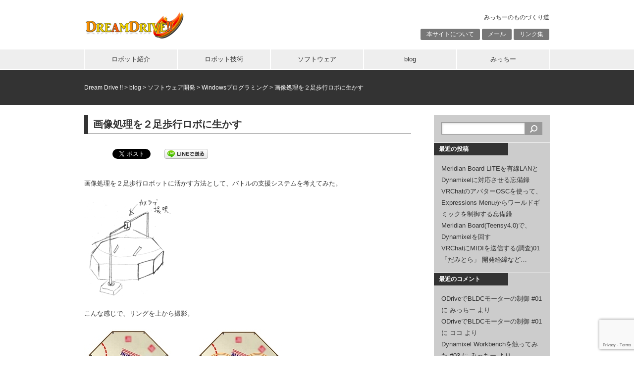

--- FILE ---
content_type: text/html; charset=UTF-8
request_url: https://dream-drive.net/2006/12/21/7111/
body_size: 18873
content:
<!DOCTYPE html>
<html dir="ltr" lang="ja" prefix="og: https://ogp.me/ns#">
<head>
<meta charset="UTF-8">

<link rel="stylesheet" href="https://dream-drive.net/wp-content/themes/10days/style.css" type="text/css">

		<!-- All in One SEO 4.9.0 - aioseo.com -->
		<title>画像処理を２足歩行ロボに生かす | Dream Drive !!</title>
	<meta name="description" content="画像処理を２足歩行ロボットに活かす方法として、バトルの支援システムを考えてみた。 こんな感じで、リングを上から" />
	<meta name="robots" content="max-image-preview:large" />
	<meta name="author" content="みっちー"/>
	<link rel="canonical" href="https://dream-drive.net/2006/12/21/7111/" />
	<meta name="generator" content="All in One SEO (AIOSEO) 4.9.0" />
		<meta property="og:locale" content="ja_JP" />
		<meta property="og:site_name" content="Dream Drive !! - みっちーのものづくり道" />
		<meta property="og:type" content="article" />
		<meta property="og:title" content="画像処理を２足歩行ロボに生かす | Dream Drive !!" />
		<meta property="og:description" content="画像処理を２足歩行ロボットに活かす方法として、バトルの支援システムを考えてみた。 こんな感じで、リングを上から" />
		<meta property="og:url" content="https://dream-drive.net/2006/12/21/7111/" />
		<meta property="article:published_time" content="2006-12-20T15:40:25+00:00" />
		<meta property="article:modified_time" content="2018-11-06T21:54:54+00:00" />
		<meta name="twitter:card" content="summary" />
		<meta name="twitter:title" content="画像処理を２足歩行ロボに生かす | Dream Drive !!" />
		<meta name="twitter:description" content="画像処理を２足歩行ロボットに活かす方法として、バトルの支援システムを考えてみた。 こんな感じで、リングを上から" />
		<script type="application/ld+json" class="aioseo-schema">
			{"@context":"https:\/\/schema.org","@graph":[{"@type":"Article","@id":"https:\/\/dream-drive.net\/2006\/12\/21\/7111\/#article","name":"\u753b\u50cf\u51e6\u7406\u3092\uff12\u8db3\u6b69\u884c\u30ed\u30dc\u306b\u751f\u304b\u3059 | Dream Drive !!","headline":"\u753b\u50cf\u51e6\u7406\u3092\uff12\u8db3\u6b69\u884c\u30ed\u30dc\u306b\u751f\u304b\u3059","author":{"@id":"https:\/\/dream-drive.net\/author\/hmicchy\/#author"},"publisher":{"@id":"https:\/\/dream-drive.net\/#organization"},"image":{"@type":"ImageObject","url":"https:\/\/dream-drive.net\/wp-content\/uploads\/2018\/10\/noimage.png","width":150,"height":150},"datePublished":"2006-12-21T00:40:25+09:00","dateModified":"2018-11-07T06:54:54+09:00","inLanguage":"ja","commentCount":2,"mainEntityOfPage":{"@id":"https:\/\/dream-drive.net\/2006\/12\/21\/7111\/#webpage"},"isPartOf":{"@id":"https:\/\/dream-drive.net\/2006\/12\/21\/7111\/#webpage"},"articleSection":"Windows\u30d7\u30ed\u30b0\u30e9\u30df\u30f3\u30b0, \u30ed\u30dc\u30c3\u30c8\u88fd\u4f5c"},{"@type":"BreadcrumbList","@id":"https:\/\/dream-drive.net\/2006\/12\/21\/7111\/#breadcrumblist","itemListElement":[{"@type":"ListItem","@id":"https:\/\/dream-drive.net#listItem","position":1,"name":"\u30db\u30fc\u30e0","item":"https:\/\/dream-drive.net","nextItem":{"@type":"ListItem","@id":"https:\/\/dream-drive.net\/category\/%e3%82%bd%e3%83%95%e3%83%88%e3%82%a6%e3%82%a7%e3%82%a2%e9%96%8b%e7%99%ba\/#listItem","name":"\u30bd\u30d5\u30c8\u30a6\u30a7\u30a2\u958b\u767a"}},{"@type":"ListItem","@id":"https:\/\/dream-drive.net\/category\/%e3%82%bd%e3%83%95%e3%83%88%e3%82%a6%e3%82%a7%e3%82%a2%e9%96%8b%e7%99%ba\/#listItem","position":2,"name":"\u30bd\u30d5\u30c8\u30a6\u30a7\u30a2\u958b\u767a","item":"https:\/\/dream-drive.net\/category\/%e3%82%bd%e3%83%95%e3%83%88%e3%82%a6%e3%82%a7%e3%82%a2%e9%96%8b%e7%99%ba\/","nextItem":{"@type":"ListItem","@id":"https:\/\/dream-drive.net\/category\/%e3%82%bd%e3%83%95%e3%83%88%e3%82%a6%e3%82%a7%e3%82%a2%e9%96%8b%e7%99%ba\/windows%e3%83%97%e3%83%ad%e3%82%b0%e3%83%a9%e3%83%9f%e3%83%b3%e3%82%b0\/#listItem","name":"Windows\u30d7\u30ed\u30b0\u30e9\u30df\u30f3\u30b0"},"previousItem":{"@type":"ListItem","@id":"https:\/\/dream-drive.net#listItem","name":"\u30db\u30fc\u30e0"}},{"@type":"ListItem","@id":"https:\/\/dream-drive.net\/category\/%e3%82%bd%e3%83%95%e3%83%88%e3%82%a6%e3%82%a7%e3%82%a2%e9%96%8b%e7%99%ba\/windows%e3%83%97%e3%83%ad%e3%82%b0%e3%83%a9%e3%83%9f%e3%83%b3%e3%82%b0\/#listItem","position":3,"name":"Windows\u30d7\u30ed\u30b0\u30e9\u30df\u30f3\u30b0","item":"https:\/\/dream-drive.net\/category\/%e3%82%bd%e3%83%95%e3%83%88%e3%82%a6%e3%82%a7%e3%82%a2%e9%96%8b%e7%99%ba\/windows%e3%83%97%e3%83%ad%e3%82%b0%e3%83%a9%e3%83%9f%e3%83%b3%e3%82%b0\/","nextItem":{"@type":"ListItem","@id":"https:\/\/dream-drive.net\/2006\/12\/21\/7111\/#listItem","name":"\u753b\u50cf\u51e6\u7406\u3092\uff12\u8db3\u6b69\u884c\u30ed\u30dc\u306b\u751f\u304b\u3059"},"previousItem":{"@type":"ListItem","@id":"https:\/\/dream-drive.net\/category\/%e3%82%bd%e3%83%95%e3%83%88%e3%82%a6%e3%82%a7%e3%82%a2%e9%96%8b%e7%99%ba\/#listItem","name":"\u30bd\u30d5\u30c8\u30a6\u30a7\u30a2\u958b\u767a"}},{"@type":"ListItem","@id":"https:\/\/dream-drive.net\/2006\/12\/21\/7111\/#listItem","position":4,"name":"\u753b\u50cf\u51e6\u7406\u3092\uff12\u8db3\u6b69\u884c\u30ed\u30dc\u306b\u751f\u304b\u3059","previousItem":{"@type":"ListItem","@id":"https:\/\/dream-drive.net\/category\/%e3%82%bd%e3%83%95%e3%83%88%e3%82%a6%e3%82%a7%e3%82%a2%e9%96%8b%e7%99%ba\/windows%e3%83%97%e3%83%ad%e3%82%b0%e3%83%a9%e3%83%9f%e3%83%b3%e3%82%b0\/#listItem","name":"Windows\u30d7\u30ed\u30b0\u30e9\u30df\u30f3\u30b0"}}]},{"@type":"Organization","@id":"https:\/\/dream-drive.net\/#organization","name":"Dream Drive !!","description":"\u307f\u3063\u3061\u30fc\u306e\u3082\u306e\u3065\u304f\u308a\u9053","url":"https:\/\/dream-drive.net\/"},{"@type":"Person","@id":"https:\/\/dream-drive.net\/author\/hmicchy\/#author","url":"https:\/\/dream-drive.net\/author\/hmicchy\/","name":"\u307f\u3063\u3061\u30fc","image":{"@type":"ImageObject","@id":"https:\/\/dream-drive.net\/2006\/12\/21\/7111\/#authorImage","url":"https:\/\/secure.gravatar.com\/avatar\/2dd89550be4fe24ddb80b240cdbe84f0?s=96&d=mm&r=g","width":96,"height":96,"caption":"\u307f\u3063\u3061\u30fc"}},{"@type":"WebPage","@id":"https:\/\/dream-drive.net\/2006\/12\/21\/7111\/#webpage","url":"https:\/\/dream-drive.net\/2006\/12\/21\/7111\/","name":"\u753b\u50cf\u51e6\u7406\u3092\uff12\u8db3\u6b69\u884c\u30ed\u30dc\u306b\u751f\u304b\u3059 | Dream Drive !!","description":"\u753b\u50cf\u51e6\u7406\u3092\uff12\u8db3\u6b69\u884c\u30ed\u30dc\u30c3\u30c8\u306b\u6d3b\u304b\u3059\u65b9\u6cd5\u3068\u3057\u3066\u3001\u30d0\u30c8\u30eb\u306e\u652f\u63f4\u30b7\u30b9\u30c6\u30e0\u3092\u8003\u3048\u3066\u307f\u305f\u3002 \u3053\u3093\u306a\u611f\u3058\u3067\u3001\u30ea\u30f3\u30b0\u3092\u4e0a\u304b\u3089","inLanguage":"ja","isPartOf":{"@id":"https:\/\/dream-drive.net\/#website"},"breadcrumb":{"@id":"https:\/\/dream-drive.net\/2006\/12\/21\/7111\/#breadcrumblist"},"author":{"@id":"https:\/\/dream-drive.net\/author\/hmicchy\/#author"},"creator":{"@id":"https:\/\/dream-drive.net\/author\/hmicchy\/#author"},"image":{"@type":"ImageObject","url":"https:\/\/dream-drive.net\/wp-content\/uploads\/2018\/10\/noimage.png","@id":"https:\/\/dream-drive.net\/2006\/12\/21\/7111\/#mainImage","width":150,"height":150},"primaryImageOfPage":{"@id":"https:\/\/dream-drive.net\/2006\/12\/21\/7111\/#mainImage"},"datePublished":"2006-12-21T00:40:25+09:00","dateModified":"2018-11-07T06:54:54+09:00"},{"@type":"WebSite","@id":"https:\/\/dream-drive.net\/#website","url":"https:\/\/dream-drive.net\/","name":"Dream Drive !!","description":"\u307f\u3063\u3061\u30fc\u306e\u3082\u306e\u3065\u304f\u308a\u9053","inLanguage":"ja","publisher":{"@id":"https:\/\/dream-drive.net\/#organization"}}]}
		</script>
		<!-- All in One SEO -->

<link rel="alternate" type="application/rss+xml" title="Dream Drive !! &raquo; フィード" href="https://dream-drive.net/feed/" />
<link rel="alternate" type="application/rss+xml" title="Dream Drive !! &raquo; コメントフィード" href="https://dream-drive.net/comments/feed/" />
<link rel="alternate" type="application/rss+xml" title="Dream Drive !! &raquo; 画像処理を２足歩行ロボに生かす のコメントのフィード" href="https://dream-drive.net/2006/12/21/7111/feed/" />
<script type="text/javascript">
/* <![CDATA[ */
window._wpemojiSettings = {"baseUrl":"https:\/\/s.w.org\/images\/core\/emoji\/15.0.3\/72x72\/","ext":".png","svgUrl":"https:\/\/s.w.org\/images\/core\/emoji\/15.0.3\/svg\/","svgExt":".svg","source":{"concatemoji":"https:\/\/dream-drive.net\/wp-includes\/js\/wp-emoji-release.min.js?ver=6.5.7"}};
/*! This file is auto-generated */
!function(i,n){var o,s,e;function c(e){try{var t={supportTests:e,timestamp:(new Date).valueOf()};sessionStorage.setItem(o,JSON.stringify(t))}catch(e){}}function p(e,t,n){e.clearRect(0,0,e.canvas.width,e.canvas.height),e.fillText(t,0,0);var t=new Uint32Array(e.getImageData(0,0,e.canvas.width,e.canvas.height).data),r=(e.clearRect(0,0,e.canvas.width,e.canvas.height),e.fillText(n,0,0),new Uint32Array(e.getImageData(0,0,e.canvas.width,e.canvas.height).data));return t.every(function(e,t){return e===r[t]})}function u(e,t,n){switch(t){case"flag":return n(e,"\ud83c\udff3\ufe0f\u200d\u26a7\ufe0f","\ud83c\udff3\ufe0f\u200b\u26a7\ufe0f")?!1:!n(e,"\ud83c\uddfa\ud83c\uddf3","\ud83c\uddfa\u200b\ud83c\uddf3")&&!n(e,"\ud83c\udff4\udb40\udc67\udb40\udc62\udb40\udc65\udb40\udc6e\udb40\udc67\udb40\udc7f","\ud83c\udff4\u200b\udb40\udc67\u200b\udb40\udc62\u200b\udb40\udc65\u200b\udb40\udc6e\u200b\udb40\udc67\u200b\udb40\udc7f");case"emoji":return!n(e,"\ud83d\udc26\u200d\u2b1b","\ud83d\udc26\u200b\u2b1b")}return!1}function f(e,t,n){var r="undefined"!=typeof WorkerGlobalScope&&self instanceof WorkerGlobalScope?new OffscreenCanvas(300,150):i.createElement("canvas"),a=r.getContext("2d",{willReadFrequently:!0}),o=(a.textBaseline="top",a.font="600 32px Arial",{});return e.forEach(function(e){o[e]=t(a,e,n)}),o}function t(e){var t=i.createElement("script");t.src=e,t.defer=!0,i.head.appendChild(t)}"undefined"!=typeof Promise&&(o="wpEmojiSettingsSupports",s=["flag","emoji"],n.supports={everything:!0,everythingExceptFlag:!0},e=new Promise(function(e){i.addEventListener("DOMContentLoaded",e,{once:!0})}),new Promise(function(t){var n=function(){try{var e=JSON.parse(sessionStorage.getItem(o));if("object"==typeof e&&"number"==typeof e.timestamp&&(new Date).valueOf()<e.timestamp+604800&&"object"==typeof e.supportTests)return e.supportTests}catch(e){}return null}();if(!n){if("undefined"!=typeof Worker&&"undefined"!=typeof OffscreenCanvas&&"undefined"!=typeof URL&&URL.createObjectURL&&"undefined"!=typeof Blob)try{var e="postMessage("+f.toString()+"("+[JSON.stringify(s),u.toString(),p.toString()].join(",")+"));",r=new Blob([e],{type:"text/javascript"}),a=new Worker(URL.createObjectURL(r),{name:"wpTestEmojiSupports"});return void(a.onmessage=function(e){c(n=e.data),a.terminate(),t(n)})}catch(e){}c(n=f(s,u,p))}t(n)}).then(function(e){for(var t in e)n.supports[t]=e[t],n.supports.everything=n.supports.everything&&n.supports[t],"flag"!==t&&(n.supports.everythingExceptFlag=n.supports.everythingExceptFlag&&n.supports[t]);n.supports.everythingExceptFlag=n.supports.everythingExceptFlag&&!n.supports.flag,n.DOMReady=!1,n.readyCallback=function(){n.DOMReady=!0}}).then(function(){return e}).then(function(){var e;n.supports.everything||(n.readyCallback(),(e=n.source||{}).concatemoji?t(e.concatemoji):e.wpemoji&&e.twemoji&&(t(e.twemoji),t(e.wpemoji)))}))}((window,document),window._wpemojiSettings);
/* ]]> */
</script>
<style id='wp-emoji-styles-inline-css' type='text/css'>

	img.wp-smiley, img.emoji {
		display: inline !important;
		border: none !important;
		box-shadow: none !important;
		height: 1em !important;
		width: 1em !important;
		margin: 0 0.07em !important;
		vertical-align: -0.1em !important;
		background: none !important;
		padding: 0 !important;
	}
</style>
<link rel='stylesheet' id='wp-block-library-css' href='https://dream-drive.net/wp-includes/css/dist/block-library/style.min.css?ver=6.5.7' type='text/css' media='all' />
<link rel='stylesheet' id='aioseo/css/src/vue/standalone/blocks/table-of-contents/global.scss-css' href='https://dream-drive.net/wp-content/plugins/all-in-one-seo-pack/dist/Lite/assets/css/table-of-contents/global.e90f6d47.css?ver=4.9.0' type='text/css' media='all' />
<style id='classic-theme-styles-inline-css' type='text/css'>
/*! This file is auto-generated */
.wp-block-button__link{color:#fff;background-color:#32373c;border-radius:9999px;box-shadow:none;text-decoration:none;padding:calc(.667em + 2px) calc(1.333em + 2px);font-size:1.125em}.wp-block-file__button{background:#32373c;color:#fff;text-decoration:none}
</style>
<style id='global-styles-inline-css' type='text/css'>
body{--wp--preset--color--black: #000000;--wp--preset--color--cyan-bluish-gray: #abb8c3;--wp--preset--color--white: #ffffff;--wp--preset--color--pale-pink: #f78da7;--wp--preset--color--vivid-red: #cf2e2e;--wp--preset--color--luminous-vivid-orange: #ff6900;--wp--preset--color--luminous-vivid-amber: #fcb900;--wp--preset--color--light-green-cyan: #7bdcb5;--wp--preset--color--vivid-green-cyan: #00d084;--wp--preset--color--pale-cyan-blue: #8ed1fc;--wp--preset--color--vivid-cyan-blue: #0693e3;--wp--preset--color--vivid-purple: #9b51e0;--wp--preset--gradient--vivid-cyan-blue-to-vivid-purple: linear-gradient(135deg,rgba(6,147,227,1) 0%,rgb(155,81,224) 100%);--wp--preset--gradient--light-green-cyan-to-vivid-green-cyan: linear-gradient(135deg,rgb(122,220,180) 0%,rgb(0,208,130) 100%);--wp--preset--gradient--luminous-vivid-amber-to-luminous-vivid-orange: linear-gradient(135deg,rgba(252,185,0,1) 0%,rgba(255,105,0,1) 100%);--wp--preset--gradient--luminous-vivid-orange-to-vivid-red: linear-gradient(135deg,rgba(255,105,0,1) 0%,rgb(207,46,46) 100%);--wp--preset--gradient--very-light-gray-to-cyan-bluish-gray: linear-gradient(135deg,rgb(238,238,238) 0%,rgb(169,184,195) 100%);--wp--preset--gradient--cool-to-warm-spectrum: linear-gradient(135deg,rgb(74,234,220) 0%,rgb(151,120,209) 20%,rgb(207,42,186) 40%,rgb(238,44,130) 60%,rgb(251,105,98) 80%,rgb(254,248,76) 100%);--wp--preset--gradient--blush-light-purple: linear-gradient(135deg,rgb(255,206,236) 0%,rgb(152,150,240) 100%);--wp--preset--gradient--blush-bordeaux: linear-gradient(135deg,rgb(254,205,165) 0%,rgb(254,45,45) 50%,rgb(107,0,62) 100%);--wp--preset--gradient--luminous-dusk: linear-gradient(135deg,rgb(255,203,112) 0%,rgb(199,81,192) 50%,rgb(65,88,208) 100%);--wp--preset--gradient--pale-ocean: linear-gradient(135deg,rgb(255,245,203) 0%,rgb(182,227,212) 50%,rgb(51,167,181) 100%);--wp--preset--gradient--electric-grass: linear-gradient(135deg,rgb(202,248,128) 0%,rgb(113,206,126) 100%);--wp--preset--gradient--midnight: linear-gradient(135deg,rgb(2,3,129) 0%,rgb(40,116,252) 100%);--wp--preset--font-size--small: 13px;--wp--preset--font-size--medium: 20px;--wp--preset--font-size--large: 36px;--wp--preset--font-size--x-large: 42px;--wp--preset--spacing--20: 0.44rem;--wp--preset--spacing--30: 0.67rem;--wp--preset--spacing--40: 1rem;--wp--preset--spacing--50: 1.5rem;--wp--preset--spacing--60: 2.25rem;--wp--preset--spacing--70: 3.38rem;--wp--preset--spacing--80: 5.06rem;--wp--preset--shadow--natural: 6px 6px 9px rgba(0, 0, 0, 0.2);--wp--preset--shadow--deep: 12px 12px 50px rgba(0, 0, 0, 0.4);--wp--preset--shadow--sharp: 6px 6px 0px rgba(0, 0, 0, 0.2);--wp--preset--shadow--outlined: 6px 6px 0px -3px rgba(255, 255, 255, 1), 6px 6px rgba(0, 0, 0, 1);--wp--preset--shadow--crisp: 6px 6px 0px rgba(0, 0, 0, 1);}:where(.is-layout-flex){gap: 0.5em;}:where(.is-layout-grid){gap: 0.5em;}body .is-layout-flex{display: flex;}body .is-layout-flex{flex-wrap: wrap;align-items: center;}body .is-layout-flex > *{margin: 0;}body .is-layout-grid{display: grid;}body .is-layout-grid > *{margin: 0;}:where(.wp-block-columns.is-layout-flex){gap: 2em;}:where(.wp-block-columns.is-layout-grid){gap: 2em;}:where(.wp-block-post-template.is-layout-flex){gap: 1.25em;}:where(.wp-block-post-template.is-layout-grid){gap: 1.25em;}.has-black-color{color: var(--wp--preset--color--black) !important;}.has-cyan-bluish-gray-color{color: var(--wp--preset--color--cyan-bluish-gray) !important;}.has-white-color{color: var(--wp--preset--color--white) !important;}.has-pale-pink-color{color: var(--wp--preset--color--pale-pink) !important;}.has-vivid-red-color{color: var(--wp--preset--color--vivid-red) !important;}.has-luminous-vivid-orange-color{color: var(--wp--preset--color--luminous-vivid-orange) !important;}.has-luminous-vivid-amber-color{color: var(--wp--preset--color--luminous-vivid-amber) !important;}.has-light-green-cyan-color{color: var(--wp--preset--color--light-green-cyan) !important;}.has-vivid-green-cyan-color{color: var(--wp--preset--color--vivid-green-cyan) !important;}.has-pale-cyan-blue-color{color: var(--wp--preset--color--pale-cyan-blue) !important;}.has-vivid-cyan-blue-color{color: var(--wp--preset--color--vivid-cyan-blue) !important;}.has-vivid-purple-color{color: var(--wp--preset--color--vivid-purple) !important;}.has-black-background-color{background-color: var(--wp--preset--color--black) !important;}.has-cyan-bluish-gray-background-color{background-color: var(--wp--preset--color--cyan-bluish-gray) !important;}.has-white-background-color{background-color: var(--wp--preset--color--white) !important;}.has-pale-pink-background-color{background-color: var(--wp--preset--color--pale-pink) !important;}.has-vivid-red-background-color{background-color: var(--wp--preset--color--vivid-red) !important;}.has-luminous-vivid-orange-background-color{background-color: var(--wp--preset--color--luminous-vivid-orange) !important;}.has-luminous-vivid-amber-background-color{background-color: var(--wp--preset--color--luminous-vivid-amber) !important;}.has-light-green-cyan-background-color{background-color: var(--wp--preset--color--light-green-cyan) !important;}.has-vivid-green-cyan-background-color{background-color: var(--wp--preset--color--vivid-green-cyan) !important;}.has-pale-cyan-blue-background-color{background-color: var(--wp--preset--color--pale-cyan-blue) !important;}.has-vivid-cyan-blue-background-color{background-color: var(--wp--preset--color--vivid-cyan-blue) !important;}.has-vivid-purple-background-color{background-color: var(--wp--preset--color--vivid-purple) !important;}.has-black-border-color{border-color: var(--wp--preset--color--black) !important;}.has-cyan-bluish-gray-border-color{border-color: var(--wp--preset--color--cyan-bluish-gray) !important;}.has-white-border-color{border-color: var(--wp--preset--color--white) !important;}.has-pale-pink-border-color{border-color: var(--wp--preset--color--pale-pink) !important;}.has-vivid-red-border-color{border-color: var(--wp--preset--color--vivid-red) !important;}.has-luminous-vivid-orange-border-color{border-color: var(--wp--preset--color--luminous-vivid-orange) !important;}.has-luminous-vivid-amber-border-color{border-color: var(--wp--preset--color--luminous-vivid-amber) !important;}.has-light-green-cyan-border-color{border-color: var(--wp--preset--color--light-green-cyan) !important;}.has-vivid-green-cyan-border-color{border-color: var(--wp--preset--color--vivid-green-cyan) !important;}.has-pale-cyan-blue-border-color{border-color: var(--wp--preset--color--pale-cyan-blue) !important;}.has-vivid-cyan-blue-border-color{border-color: var(--wp--preset--color--vivid-cyan-blue) !important;}.has-vivid-purple-border-color{border-color: var(--wp--preset--color--vivid-purple) !important;}.has-vivid-cyan-blue-to-vivid-purple-gradient-background{background: var(--wp--preset--gradient--vivid-cyan-blue-to-vivid-purple) !important;}.has-light-green-cyan-to-vivid-green-cyan-gradient-background{background: var(--wp--preset--gradient--light-green-cyan-to-vivid-green-cyan) !important;}.has-luminous-vivid-amber-to-luminous-vivid-orange-gradient-background{background: var(--wp--preset--gradient--luminous-vivid-amber-to-luminous-vivid-orange) !important;}.has-luminous-vivid-orange-to-vivid-red-gradient-background{background: var(--wp--preset--gradient--luminous-vivid-orange-to-vivid-red) !important;}.has-very-light-gray-to-cyan-bluish-gray-gradient-background{background: var(--wp--preset--gradient--very-light-gray-to-cyan-bluish-gray) !important;}.has-cool-to-warm-spectrum-gradient-background{background: var(--wp--preset--gradient--cool-to-warm-spectrum) !important;}.has-blush-light-purple-gradient-background{background: var(--wp--preset--gradient--blush-light-purple) !important;}.has-blush-bordeaux-gradient-background{background: var(--wp--preset--gradient--blush-bordeaux) !important;}.has-luminous-dusk-gradient-background{background: var(--wp--preset--gradient--luminous-dusk) !important;}.has-pale-ocean-gradient-background{background: var(--wp--preset--gradient--pale-ocean) !important;}.has-electric-grass-gradient-background{background: var(--wp--preset--gradient--electric-grass) !important;}.has-midnight-gradient-background{background: var(--wp--preset--gradient--midnight) !important;}.has-small-font-size{font-size: var(--wp--preset--font-size--small) !important;}.has-medium-font-size{font-size: var(--wp--preset--font-size--medium) !important;}.has-large-font-size{font-size: var(--wp--preset--font-size--large) !important;}.has-x-large-font-size{font-size: var(--wp--preset--font-size--x-large) !important;}
.wp-block-navigation a:where(:not(.wp-element-button)){color: inherit;}
:where(.wp-block-post-template.is-layout-flex){gap: 1.25em;}:where(.wp-block-post-template.is-layout-grid){gap: 1.25em;}
:where(.wp-block-columns.is-layout-flex){gap: 2em;}:where(.wp-block-columns.is-layout-grid){gap: 2em;}
.wp-block-pullquote{font-size: 1.5em;line-height: 1.6;}
</style>
<link rel='stylesheet' id='easingslider-css' href='https://dream-drive.net/wp-content/plugins/easing-slider/assets/css/public.min.css?ver=3.0.8' type='text/css' media='all' />
<link rel='stylesheet' id='jquery-smooth-scroll-css' href='https://dream-drive.net/wp-content/plugins/jquery-smooth-scroll/css/style.css?ver=6.5.7' type='text/css' media='all' />
<link rel='stylesheet' id='fancybox-css' href='https://dream-drive.net/wp-content/plugins/easy-fancybox/fancybox/1.5.4/jquery.fancybox.min.css?ver=6.5.7' type='text/css' media='screen' />
<script type="text/javascript" src="https://dream-drive.net/wp-includes/js/jquery/jquery.min.js?ver=3.7.1" id="jquery-core-js"></script>
<script type="text/javascript" src="https://dream-drive.net/wp-includes/js/jquery/jquery-migrate.min.js?ver=3.4.1" id="jquery-migrate-js"></script>
<script type="text/javascript" src="https://dream-drive.net/wp-content/plugins/easing-slider/assets/js/public.min.js?ver=3.0.8" id="easingslider-js"></script>
<link rel="https://api.w.org/" href="https://dream-drive.net/wp-json/" /><link rel="alternate" type="application/json" href="https://dream-drive.net/wp-json/wp/v2/posts/7111" /><link rel='shortlink' href='https://dream-drive.net/?p=7111' />
<link rel="alternate" type="application/json+oembed" href="https://dream-drive.net/wp-json/oembed/1.0/embed?url=https%3A%2F%2Fdream-drive.net%2F2006%2F12%2F21%2F7111%2F" />
<link rel="alternate" type="text/xml+oembed" href="https://dream-drive.net/wp-json/oembed/1.0/embed?url=https%3A%2F%2Fdream-drive.net%2F2006%2F12%2F21%2F7111%2F&#038;format=xml" />
<script type="text/javascript">
	window._se_plugin_version = '8.1.9';
</script>
<script>
  (function(i,s,o,g,r,a,m){i['GoogleAnalyticsObject']=r;i[r]=i[r]||function(){
  (i[r].q=i[r].q||[]).push(arguments)},i[r].l=1*new Date();a=s.createElement(o),
  m=s.getElementsByTagName(o)[0];a.async=1;a.src=g;m.parentNode.insertBefore(a,m)
  })(window,document,'script','https://www.google-analytics.com/analytics.js','ga');

  ga('create', 'UA-7921504-2', 'auto');
  ga('send', 'pageview');

</script><style type="text/css">.recentcomments a{display:inline !important;padding:0 !important;margin:0 !important;}</style><!-- Vipers Video Quicktags v6.6.0 | http://www.viper007bond.com/wordpress-plugins/vipers-video-quicktags/ -->
<style type="text/css">
.vvqbox { display: block; max-width: 100%; visibility: visible !important; margin: 10px auto; } .vvqbox img { max-width: 100%; height: 100%; } .vvqbox object { max-width: 100%; } 
</style>
<script type="text/javascript">
// <![CDATA[
	var vvqflashvars = {};
	var vvqparams = { wmode: "opaque", allowfullscreen: "true", allowscriptaccess: "always" };
	var vvqattributes = {};
	var vvqexpressinstall = "https://dream-drive.net/wp-content/plugins/vipers-video-quicktags/resources/expressinstall.swf";
// ]]>
</script>

<!-- BEGIN: WP Social Bookmarking Light HEAD --><script>
    (function (d, s, id) {
        var js, fjs = d.getElementsByTagName(s)[0];
        if (d.getElementById(id)) return;
        js = d.createElement(s);
        js.id = id;
        js.src = "//connect.facebook.net/ja_JP/sdk.js#xfbml=1&version=v2.7";
        fjs.parentNode.insertBefore(js, fjs);
    }(document, 'script', 'facebook-jssdk'));
</script>
<style type="text/css">.wp_social_bookmarking_light{
    border: 0 !important;
    padding: 10px 0 20px 0 !important;
    margin: 0 !important;
}
.wp_social_bookmarking_light div{
    float: left !important;
    border: 0 !important;
    padding: 0 !important;
    margin: 0 5px 0px 0 !important;
    min-height: 30px !important;
    line-height: 18px !important;
    text-indent: 0 !important;
}
.wp_social_bookmarking_light img{
    border: 0 !important;
    padding: 0;
    margin: 0;
    vertical-align: top !important;
}
.wp_social_bookmarking_light_clear{
    clear: both !important;
}
#fb-root{
    display: none;
}
.wsbl_twitter{
    width: 100px;
}
.wsbl_facebook_like iframe{
    max-width: none !important;
}
.wsbl_pinterest a{
    border: 0px !important;
}
</style>
<!-- END: WP Social Bookmarking Light HEAD -->
<style type="text/css">.broken_link, a.broken_link {
	text-decoration: line-through;
}</style><link rel="icon" href="https://dream-drive.net/wp-content/uploads/2016/05/cropped-logo1-32x32.jpg" sizes="32x32" />
<link rel="icon" href="https://dream-drive.net/wp-content/uploads/2016/05/cropped-logo1-192x192.jpg" sizes="192x192" />
<link rel="apple-touch-icon" href="https://dream-drive.net/wp-content/uploads/2016/05/cropped-logo1-180x180.jpg" />
<meta name="msapplication-TileImage" content="https://dream-drive.net/wp-content/uploads/2016/05/cropped-logo1-270x270.jpg" />
</head>

<body class="post-template-default single single-post postid-7111 single-format-standard">
<div id="container">
<div id="header">
	<div id="siteTitle"><a href="https://dream-drive.net/"><img src="https://dream-drive.net/wp-content/themes/10days/img/logo.png" alt="Dream Drive !!"></a></div>
		<p id="siteDescription">みっちーのものづくり道</p>
	<div id="sub-menu" class="menu-top-container"><ul id="menu-top" class="menu"><li id="menu-item-64" class="menu-item menu-item-type-post_type menu-item-object-page menu-item-64"><a href="https://dream-drive.net/about/">本サイトについて</a></li>
<li id="menu-item-46" class="menu-item menu-item-type-post_type menu-item-object-page menu-item-46"><a href="https://dream-drive.net/contact/">メール</a></li>
<li id="menu-item-68" class="menu-item menu-item-type-post_type menu-item-object-page menu-item-68"><a href="https://dream-drive.net/links/">リンク集</a></li>
</ul></div></div>

<div id="mainMenu">
<div class="menu-main-container"><ul id="menu-main" class="menu"><li id="menu-item-5652" class="menu-item menu-item-type-post_type menu-item-object-page menu-item-has-children menu-item-5652"><a href="https://dream-drive.net/robots/">ロボット紹介</a>
<ul class="sub-menu">
	<li id="menu-item-17259" class="menu-item menu-item-type-post_type menu-item-object-page menu-item-17259"><a href="https://dream-drive.net/robots/upperrobot4/">新しい上半身ロボット！</a></li>
	<li id="menu-item-9080" class="menu-item menu-item-type-post_type menu-item-object-page menu-item-9080"><a href="https://dream-drive.net/robots/upperbody/">かっこいい上半身ロボット</a></li>
	<li id="menu-item-6096" class="menu-item menu-item-type-post_type menu-item-object-page menu-item-6096"><a href="https://dream-drive.net/robots/oculusendoscope/">Oculus VR内視鏡</a></li>
	<li id="menu-item-5596" class="menu-item menu-item-type-post_type menu-item-object-page menu-item-5596"><a href="https://dream-drive.net/robots/excel-walker/">Excel Walker</a></li>
	<li id="menu-item-5615" class="menu-item menu-item-type-post_type menu-item-object-page menu-item-5615"><a href="https://dream-drive.net/robots/dream-pathfinder/">Dream PathFinder</a></li>
	<li id="menu-item-6052" class="menu-item menu-item-type-post_type menu-item-object-page menu-item-6052"><a href="https://dream-drive.net/robots/ko-link/">KO-Link2</a></li>
	<li id="menu-item-5651" class="menu-item menu-item-type-post_type menu-item-object-page menu-item-5651"><a href="https://dream-drive.net/robots/kumaco/">KUMACO</a></li>
	<li id="menu-item-53" class="menu-item menu-item-type-custom menu-item-object-custom menu-item-53"><a href="http://dream-drive.net/robot/kokuten3.html">KOKUTEN3</a></li>
	<li id="menu-item-55" class="menu-item menu-item-type-custom menu-item-object-custom menu-item-55"><a href="http://dream-drive.net/robot/kokuten.html">KOKUTEN1&#038;2</a></li>
</ul>
</li>
<li id="menu-item-6106" class="menu-item menu-item-type-post_type menu-item-object-page menu-item-has-children menu-item-6106"><a href="https://dream-drive.net/robot-tech/">ロボット技術</a>
<ul class="sub-menu">
	<li id="menu-item-11740" class="menu-item menu-item-type-post_type menu-item-object-page menu-item-11740"><a href="https://dream-drive.net/software/odrive_tool/">ファイバリオン ODrive テストツール</a></li>
	<li id="menu-item-51" class="menu-item menu-item-type-custom menu-item-object-custom menu-item-51"><a href="http://dream-drive.net/robot/asi.htm">二足歩行6軸逆運動学</a></li>
	<li id="menu-item-57" class="menu-item menu-item-type-custom menu-item-object-custom menu-item-57"><a href="http://dream-drive.net/robot/pwm.htm">H8/3052でPWMサーボの多軸制御</a></li>
</ul>
</li>
<li id="menu-item-6105" class="menu-item menu-item-type-post_type menu-item-object-page menu-item-has-children menu-item-6105"><a href="https://dream-drive.net/software/">ソフトウェア</a>
<ul class="sub-menu">
	<li id="menu-item-17268" class="menu-item menu-item-type-custom menu-item-object-custom menu-item-17268"><a href="https://booth.pm/ja/items/3821909">だみとら２</a></li>
	<li id="menu-item-17269" class="menu-item menu-item-type-custom menu-item-object-custom menu-item-17269"><a href="https://booth.pm/ja/items/4710564">VRCフィットネスバイク</a></li>
	<li id="menu-item-11990" class="menu-item menu-item-type-post_type menu-item-object-page menu-item-11990"><a href="https://dream-drive.net/software/damitra/">だみとら</a></li>
	<li id="menu-item-61" class="menu-item menu-item-type-custom menu-item-object-custom menu-item-has-children menu-item-61"><a href="http://dream-drive.net/down/joypointer.htm">JoyPointer</a>
	<ul class="sub-menu">
		<li id="menu-item-62" class="menu-item menu-item-type-custom menu-item-object-custom menu-item-62"><a href="http://dream-drive.net/down/joy_setumei01.htm">障害者向けポインティングデバイスとしての提案</a></li>
		<li id="menu-item-63" class="menu-item menu-item-type-custom menu-item-object-custom menu-item-63"><a href="http://dream-drive.net/down/joy_setumei02.htm">動作確認済みコントローラー一覧</a></li>
	</ul>
</li>
</ul>
</li>
<li id="menu-item-74" class="menu-item menu-item-type-post_type menu-item-object-page current_page_parent menu-item-74"><a href="https://dream-drive.net/weblog/">blog</a></li>
<li id="menu-item-30" class="menu-item menu-item-type-post_type menu-item-object-page menu-item-30"><a href="https://dream-drive.net/aboutme/">みっちー</a></li>
</ul></div><br style="clear:both;">
</div>

	<div id="secondImage">
		<div id="breadcrumb">
		<!-- Breadcrumb NavXT 7.4.1 -->
<span property="itemListElement" typeof="ListItem"><a property="item" typeof="WebPage" title="Dream Drive !!へ移動する" href="https://dream-drive.net" class="home" ><span property="name">Dream Drive !!</span></a><meta property="position" content="1"></span> &gt; <span property="itemListElement" typeof="ListItem"><a property="item" typeof="WebPage" title="blogへ移動する" href="https://dream-drive.net/weblog/" class="post-root post post-post" ><span property="name">blog</span></a><meta property="position" content="2"></span> &gt; <span property="itemListElement" typeof="ListItem"><a property="item" typeof="WebPage" title="Go to the ソフトウェア開発 カテゴリー archives." href="https://dream-drive.net/category/%e3%82%bd%e3%83%95%e3%83%88%e3%82%a6%e3%82%a7%e3%82%a2%e9%96%8b%e7%99%ba/" class="taxonomy category" ><span property="name">ソフトウェア開発</span></a><meta property="position" content="3"></span> &gt; <span property="itemListElement" typeof="ListItem"><a property="item" typeof="WebPage" title="Go to the Windowsプログラミング カテゴリー archives." href="https://dream-drive.net/category/%e3%82%bd%e3%83%95%e3%83%88%e3%82%a6%e3%82%a7%e3%82%a2%e9%96%8b%e7%99%ba/windows%e3%83%97%e3%83%ad%e3%82%b0%e3%83%a9%e3%83%9f%e3%83%b3%e3%82%b0/" class="taxonomy category" ><span property="name">Windowsプログラミング</span></a><meta property="position" content="4"></span> &gt; <span property="itemListElement" typeof="ListItem"><span property="name" class="post post-post current-item">画像処理を２足歩行ロボに生かす</span><meta property="url" content="https://dream-drive.net/2006/12/21/7111/"><meta property="position" content="5"></span>		</div>
	</div>

<div id="wrap">
	<div id="content">
		<div id="post-7111" class="post-7111 post type-post status-publish format-standard has-post-thumbnail hentry category-windows category-robots">
			<h1 class="entry-title">画像処理を２足歩行ロボに生かす</h1>
			<div class='wp_social_bookmarking_light'>        <div class="wsbl_hatena_button"><a href="//b.hatena.ne.jp/entry/https://dream-drive.net/2006/12/21/7111/" class="hatena-bookmark-button" data-hatena-bookmark-title="画像処理を２足歩行ロボに生かす" data-hatena-bookmark-layout="simple-balloon" title="このエントリーをはてなブックマークに追加"> <img decoding="async" src="//b.hatena.ne.jp/images/entry-button/button-only@2x.png" alt="このエントリーをはてなブックマークに追加" width="20" height="20" style="border: none;" /></a><script type="text/javascript" src="//b.hatena.ne.jp/js/bookmark_button.js" charset="utf-8" async="async"></script></div>        <div class="wsbl_facebook_like"><div id="fb-root"></div><fb:like href="https://dream-drive.net/2006/12/21/7111/" layout="button_count" action="like" width="100" share="false" show_faces="false" ></fb:like></div>        <div class="wsbl_twitter"><a href="https://twitter.com/share" class="twitter-share-button" data-url="https://dream-drive.net/2006/12/21/7111/" data-text="画像処理を２足歩行ロボに生かす" data-via="Dream_Drive" data-lang="ja">Tweet</a></div>        <div class="wsbl_line"><a href='http://line.me/R/msg/text/?%E7%94%BB%E5%83%8F%E5%87%A6%E7%90%86%E3%82%92%EF%BC%92%E8%B6%B3%E6%AD%A9%E8%A1%8C%E3%83%AD%E3%83%9C%E3%81%AB%E7%94%9F%E3%81%8B%E3%81%99%0D%0Ahttps%3A%2F%2Fdream-drive.net%2F2006%2F12%2F21%2F7111%2F' title='LINEで送る' rel=nofollow class='wp_social_bookmarking_light_a' ><img src='https://dream-drive.net/wp-content/plugins/wp-social-bookmarking-light/public/images/line88x20.png' alt='LINEで送る' title='LINEで送る' width='88' height='20' class='wp_social_bookmarking_light_img' /></a></div></div>
<br class='wp_social_bookmarking_light_clear' />
<p>画像処理を２足歩行ロボットに活かす方法として、バトルの支援システムを考えてみた。</p>
<p><img decoding="async" src="http://dream-drive.net/archives/2006/12/21/sys00.jpg" alt="sys00.jpg" width="176" height="200" /></p>
<p>こんな感じで、リングを上から撮影。</p>
<p><a href="http://dream-drive.net/archives/2006/12/21/sys01.html"><img loading="lazy" decoding="async" src="http://dream-drive.net/archives/2006/12/21/sys01-thumb.jpg" alt="" width="400" height="206" /></a></p>
<p>差分をとって物体を検知。今回は頑張って、画像作ってみたｗ</p>
<p><a href="http://dream-drive.net/archives/2006/12/21/sys02.html"><img loading="lazy" decoding="async" src="http://dream-drive.net/archives/2006/12/21/sys02-thumb.jpg" alt="" width="400" height="207" /></a></p>
<p>パターンマッチングでＭＹロボットを判別する。<br />
応用としては、クリックした場所まで移動とか、攻撃とかいろいろ応用できると思う。</p>
<p>ちなみにテンプレートマッチングではなく計算でマッチングさせないと認識率的にキツイだろう。<br />
で・・・、相変わらず机上の空論ばっかり並べて・・・って思われるのもなんなんで、思ったが吉日。</p>
<p>速攻作ってみた。</p>
<p><img loading="lazy" decoding="async" src="http://dream-drive.net/archives/2006/12/22/cvkoku.jpg" alt="cvkoku.jpg" width="400" height="300" /></p>
<p>こんな感じ。<br />
とりあえず、ＭＹロボットの検知のみ。画像のなかのワールド座標と方向（角度）を算出します。</p>
<p>なんというか、よく落とします。<br />
高速で移動するロボットにパターンマッチングは厳しいものがあります。</p>
<p>たぶん、単純な図形にして色パターンで認識させる方が白黒パターンより良さそうです。<br />
これを、改良すれば相手のマシンを常に検知し続けるとともに、自分の方向も見失うことはないでしょう。</p>
<p>第11回ROBO-ONEのテーマ「人の役に立つ事」にもなにか活かせるかなぁ・・・。</p>
						<div class="postmetadata"><span class="updated">作成日: 2006年12月21日</span> | <a href="https://dream-drive.net/category/%e3%82%bd%e3%83%95%e3%83%88%e3%82%a6%e3%82%a7%e3%82%a2%e9%96%8b%e7%99%ba/windows%e3%83%97%e3%83%ad%e3%82%b0%e3%83%a9%e3%83%9f%e3%83%b3%e3%82%b0/" rel="category tag">Windowsプログラミング</a>, <a href="https://dream-drive.net/category/robots/" rel="category tag">ロボット製作</a></div>
		</div>
		

	<h3 id="comments">コメント</h3>
			<ol class="commentlist">
						<li class="comment even thread-even depth-1" id="comment-8545">
				<div id="div-comment-8545" class="comment-body">
				<div class="comment-author vcard">
			<img alt='' src='https://secure.gravatar.com/avatar/?s=32&#038;d=mm&#038;r=g' srcset='https://secure.gravatar.com/avatar/?s=64&#038;d=mm&#038;r=g 2x' class='avatar avatar-32 photo avatar-default' height='32' width='32' loading='lazy' decoding='async'/>			<cite class="fn"><a href="http://katsu.co-neko.com" class="url" rel="ugc external nofollow">かつ</a></cite> <span class="says">より:</span>		</div>
		
		<div class="comment-meta commentmetadata">
			<a href="https://dream-drive.net/2006/12/21/7111/#comment-8545">2007年1月16日 10:24 AM</a>		</div>

		<p>ども，かつです．<br />
OpenCV，面白そうですね．ちょうどInterfaceの11月号に記事が載ってました．<br />
導入までは割りと簡単にできそうですが，<br />
HMさんがやってるみたいなパターンマッチングで座標表示とかってやっぱり難しいんですかね？そもそもOpenCVのみで作れるのでしょうか？</p>

		<div class="reply"><a rel='nofollow' class='comment-reply-link' href='#comment-8545' data-commentid="8545" data-postid="7111" data-belowelement="div-comment-8545" data-respondelement="respond" data-replyto="かつ に返信" aria-label='かつ に返信'>返信</a></div>
				</div>
				</li><!-- #comment-## -->
		<li class="comment odd alt thread-odd thread-alt depth-1" id="comment-8546">
				<div id="div-comment-8546" class="comment-body">
				<div class="comment-author vcard">
			<img alt='' src='https://secure.gravatar.com/avatar/2dd89550be4fe24ddb80b240cdbe84f0?s=32&#038;d=mm&#038;r=g' srcset='https://secure.gravatar.com/avatar/2dd89550be4fe24ddb80b240cdbe84f0?s=64&#038;d=mm&#038;r=g 2x' class='avatar avatar-32 photo' height='32' width='32' loading='lazy' decoding='async'/>			<cite class="fn">HM＠みっちー</cite> <span class="says">より:</span>		</div>
		
		<div class="comment-meta commentmetadata">
			<a href="https://dream-drive.net/2006/12/21/7111/#comment-8546">2007年1月16日 11:58 AM</a>		</div>

		<p>Interfaceでも取り上げられていたんですね！<br />
６月号以来、未チェックでしたｗ<br />
Interfaceってことは、組み込み用途のOpenCVでしょうか？<br />
とりあえず僕はパソコン上でやってます。<br />
windows上にカメラ画像を取り込んで、表示させるまでが大変だった気がします。<br />
パターンマッチング等は、OpenCVのサンプルが結構豊富なんで、それをガリガリいじっていった感じです。<br />
認識さえ作れば、座標を表示させるのとかはすぐ出来ますよ。<br />
とりあえず、OpenCVに加えて、僕はカメラの取り込みにDirectShowを使うので、PlatformSDKと、インテルのiplってライブラリを使用してます。<br />
OpenCV単体ではやったことがないので分かりませんm(_ _)m<br />
最終的にはロボットにカメラを搭載して、マイコン上でopenCVを使えたらいいと思うのですが・・・。</p>

		<div class="reply"><a rel='nofollow' class='comment-reply-link' href='#comment-8546' data-commentid="8546" data-postid="7111" data-belowelement="div-comment-8546" data-respondelement="respond" data-replyto="HM＠みっちー に返信" aria-label='HM＠みっちー に返信'>返信</a></div>
				</div>
				</li><!-- #comment-## -->
			</ol>


	<div id="respond" class="comment-respond">
		<h3 id="reply-title" class="comment-reply-title">コメントを残す <small><a rel="nofollow" id="cancel-comment-reply-link" href="/2006/12/21/7111/#respond" style="display:none;">コメントをキャンセル</a></small></h3><form action="https://dream-drive.net/wp-comments-post.php" method="post" id="commentform" class="comment-form"><p class="comment-notes"><span id="email-notes">メールアドレスが公開されることはありません。</span> <span class="required-field-message"><span class="required">※</span> が付いている欄は必須項目です</span></p><p class="comment-form-comment"><label for="comment">コメント <span class="required">※</span></label> <textarea id="comment" name="comment" cols="45" rows="8" maxlength="65525" required="required"></textarea></p><p class="comment-form-author"><label for="author">名前 <span class="required">※</span></label> <input id="author" name="author" type="text" value="" size="30" maxlength="245" autocomplete="name" required="required" /></p>
<p class="comment-form-email"><label for="email">メール <span class="required">※</span></label> <input id="email" name="email" type="text" value="" size="30" maxlength="100" aria-describedby="email-notes" autocomplete="email" required="required" /></p>
<p class="comment-form-url"><label for="url">サイト</label> <input id="url" name="url" type="text" value="" size="30" maxlength="200" autocomplete="url" /></p>
<p class="form-submit"><input name="submit" type="submit" id="submit" class="submit" value="コメントを送信" /> <input type='hidden' name='comment_post_ID' value='7111' id='comment_post_ID' />
<input type='hidden' name='comment_parent' id='comment_parent' value='0' />
</p><p style="display: none;"><input type="hidden" id="akismet_comment_nonce" name="akismet_comment_nonce" value="ad66c5b186" /></p><p style="display: none !important;" class="akismet-fields-container" data-prefix="ak_"><label>&#916;<textarea name="ak_hp_textarea" cols="45" rows="8" maxlength="100"></textarea></label><input type="hidden" id="ak_js_1" name="ak_js" value="21"/><script>document.getElementById( "ak_js_1" ).setAttribute( "value", ( new Date() ).getTime() );</script></p></form>	</div><!-- #respond -->
	<p class="akismet_comment_form_privacy_notice">このサイトはスパムを低減するために Akismet を使っています。<a href="https://akismet.com/privacy/" target="_blank" rel="nofollow noopener">コメントデータの処理方法の詳細はこちらをご覧ください</a>。</p>
		<div class="navigation">
			<div class="alignleft"><a href="https://dream-drive.net/2006/11/07/7099/" rel="prev">前のページ</a></div>
			<div class="alignright"><a href="https://dream-drive.net/2007/02/08/7119/" rel="next">次のページ</a></div>
		</div>
	</div>

<div id="side">
	<div id="search-2" class="sideWidget"><form role="search" method="get" id="searchform" class="searchform" action="https://dream-drive.net/">
				<div>
					<label class="screen-reader-text" for="s">検索:</label>
					<input type="text" value="" name="s" id="s" />
					<input type="submit" id="searchsubmit" value="検索" />
				</div>
			</form></div>
		<div id="recent-posts-2" class="sideWidget">
		<p class="widgetTitle">最近の投稿</p>
		<ul>
											<li>
					<a href="https://dream-drive.net/2024/01/14/17486/">Meridian Board LITEを有線LANとDynamixelに対応させる忘備録</a>
									</li>
											<li>
					<a href="https://dream-drive.net/2022/02/19/12901/">VRChatのアバターOSCを使って、Expressions Menuからワールドギミックを制御する忘備録</a>
									</li>
											<li>
					<a href="https://dream-drive.net/2022/02/05/12853/">Meridian Board(Teensy4.0)で、Dynamixelを回す</a>
									</li>
											<li>
					<a href="https://dream-drive.net/2022/02/01/12830/">VRChatにMIDIを送信する(調査)01</a>
									</li>
											<li>
					<a href="https://dream-drive.net/2021/06/11/12180/">「だみとら」 開発経緯など&#8230;</a>
									</li>
					</ul>

		</div><div id="recent-comments-2" class="sideWidget"><p class="widgetTitle">最近のコメント</p><ul id="recentcomments"><li class="recentcomments"><a href="https://dream-drive.net/2021/01/17/11500/#comment-169601">ODriveでBLDCモーターの制御 #01</a> に <span class="comment-author-link"><a href="http://dream-drive.net" class="url" rel="ugc">みっちー</a></span> より</li><li class="recentcomments"><a href="https://dream-drive.net/2021/01/17/11500/#comment-157956">ODriveでBLDCモーターの制御 #01</a> に <span class="comment-author-link">ココ</span> より</li><li class="recentcomments"><a href="https://dream-drive.net/2019/07/17/9468/#comment-135970">Dynamixel Workbenchを触ってみた #03</a> に <span class="comment-author-link"><a href="http://dream-drive.net" class="url" rel="ugc">みっちー</a></span> より</li><li class="recentcomments"><a href="https://dream-drive.net/2019/07/17/9468/#comment-135505">Dynamixel Workbenchを触ってみた #03</a> に <span class="comment-author-link">カツハラ</span> より</li><li class="recentcomments"><a href="https://dream-drive.net/2019/07/14/9402/#comment-134027">Dynamixel Workbenchを触ってみた #01</a> に <span class="comment-author-link"><a href="http://dream-drive.net" class="url" rel="ugc">みっちー</a></span> より</li></ul></div><div id="categories-2" class="sideWidget"><p class="widgetTitle">カテゴリー</p>
			<ul>
					<li class="cat-item cat-item-1"><a href="https://dream-drive.net/category/website/">Webサイト</a> (30)
<ul class='children'>
	<li class="cat-item cat-item-125"><a href="https://dream-drive.net/category/website/%e3%83%8b%e3%82%b3%e3%83%8b%e3%82%b3%e5%8b%95%e7%94%bb/">ニコニコ動画</a> (5)
</li>
</ul>
</li>
	<li class="cat-item cat-item-12"><a href="https://dream-drive.net/category/%e3%82%a4%e3%83%99%e3%83%b3%e3%83%88/">イベント</a> (145)
<ul class='children'>
	<li class="cat-item cat-item-154"><a href="https://dream-drive.net/category/%e3%82%a4%e3%83%99%e3%83%b3%e3%83%88/ros%e3%82%a4%e3%83%99%e3%83%b3%e3%83%88/">ROSイベント</a> (9)
</li>
	<li class="cat-item cat-item-142"><a href="https://dream-drive.net/category/%e3%82%a4%e3%83%99%e3%83%b3%e3%83%88/robo-one/">ROBO-ONE</a> (22)
</li>
	<li class="cat-item cat-item-144"><a href="https://dream-drive.net/category/%e3%82%a4%e3%83%99%e3%83%b3%e3%83%88/%e3%83%ac%e3%82%b9%e3%82%ad%e3%83%a5%e3%83%bc%e3%83%ad%e3%83%9c%e3%83%83%e3%83%88%e3%82%b3%e3%83%b3%e3%83%86%e3%82%b9%e3%83%88/">レスキューロボットコンテスト</a> (14)
</li>
	<li class="cat-item cat-item-141"><a href="https://dream-drive.net/category/%e3%82%a4%e3%83%99%e3%83%b3%e3%83%88/%e3%83%ad%e3%83%9c%e3%83%95%e3%82%a1%e3%82%a4%e3%83%88%e5%a4%a7%e9%98%aa/">ロボファイト(大阪)</a> (16)
</li>
	<li class="cat-item cat-item-140"><a href="https://dream-drive.net/category/%e3%82%a4%e3%83%99%e3%83%b3%e3%83%88/%e3%83%ad%e3%83%9c%e3%82%ab%e3%83%b3%e3%83%88%e3%83%aa%e3%83%bciv/">ロボカントリーIV</a> (39)
</li>
	<li class="cat-item cat-item-145"><a href="https://dream-drive.net/category/%e3%82%a4%e3%83%99%e3%83%b3%e3%83%88/%e5%a7%ab%e8%b7%af%e3%83%ad%e3%83%9c%e3%83%83%e3%83%88%e3%83%81%e3%83%a3%e3%83%ac%e3%83%b3%e3%82%b8-%e3%82%a4%e3%83%99%e3%83%b3%e3%83%88/">姫路ロボ・チャレンジ</a> (5)
</li>
	<li class="cat-item cat-item-151"><a href="https://dream-drive.net/category/%e3%82%a4%e3%83%99%e3%83%b3%e3%83%88/%e5%b1%95%e7%a4%ba%e7%b3%bb%e3%82%a4%e3%83%99%e3%83%b3%e3%83%88/">セミナー／展示系イベント</a> (17)
</li>
	<li class="cat-item cat-item-147"><a href="https://dream-drive.net/category/%e3%82%a4%e3%83%99%e3%83%b3%e3%83%88/%e3%82%b3%e3%83%9f%e3%83%83%e3%82%af%e3%83%9e%e3%83%bc%e3%82%b1%e3%83%83%e3%83%88/">コミックマーケット他</a> (6)
</li>
</ul>
</li>
	<li class="cat-item cat-item-136"><a href="https://dream-drive.net/category/robots/">ロボット製作</a> (372)
<ul class='children'>
	<li class="cat-item cat-item-152"><a href="https://dream-drive.net/category/robots/ko-link-3/">KO-Link 3</a> (4)
</li>
	<li class="cat-item cat-item-155"><a href="https://dream-drive.net/category/robots/%e3%83%95%e3%82%a1%e3%82%a4%e3%83%90%e3%83%aa%e3%82%aa%e3%83%b3/">ファイバリオン</a> (5)
</li>
	<li class="cat-item cat-item-148"><a href="https://dream-drive.net/category/robots/%e4%b8%8a%e5%8d%8a%e8%ba%ab%e3%83%ad%e3%83%9c%e3%83%83%e3%83%88/">上半身ロボット</a> (11)
</li>
	<li class="cat-item cat-item-11"><a href="https://dream-drive.net/category/robots/kumaco/">KUMACO</a> (116)
</li>
	<li class="cat-item cat-item-116"><a href="https://dream-drive.net/category/robots/kumaco%e3%82%b7%e3%83%aa%e3%83%bc%e3%82%ba/">KUMACOシリーズ</a> (15)
</li>
	<li class="cat-item cat-item-26"><a href="https://dream-drive.net/category/robots/oculus-rift/">Oculus Rift 内視鏡</a> (10)
</li>
	<li class="cat-item cat-item-91"><a href="https://dream-drive.net/category/robots/rocker-bogie-system/">Rocker Bogie System</a> (41)
</li>
	<li class="cat-item cat-item-93"><a href="https://dream-drive.net/category/robots/grobots/">GROBOTS</a> (38)
</li>
	<li class="cat-item cat-item-92"><a href="https://dream-drive.net/category/robots/ko-link-2/">KO-Link 2</a> (20)
</li>
	<li class="cat-item cat-item-104"><a href="https://dream-drive.net/category/robots/ko-link-1/">KO-Link 1</a> (29)
</li>
	<li class="cat-item cat-item-89"><a href="https://dream-drive.net/category/robots/kokuten-3/">KOKUTEN 3</a> (25)
</li>
	<li class="cat-item cat-item-88"><a href="https://dream-drive.net/category/robots/meros/">MEROS</a> (8)
</li>
	<li class="cat-item cat-item-87"><a href="https://dream-drive.net/category/robots/kokuten-12/">KOKUTEN 1&amp;2</a> (10)
</li>
</ul>
</li>
	<li class="cat-item cat-item-24"><a href="https://dream-drive.net/category/%e3%82%bd%e3%83%95%e3%83%88%e3%82%a6%e3%82%a7%e3%82%a2%e9%96%8b%e7%99%ba/">ソフトウェア開発</a> (55)
<ul class='children'>
	<li class="cat-item cat-item-157"><a href="https://dream-drive.net/category/%e3%82%bd%e3%83%95%e3%83%88%e3%82%a6%e3%82%a7%e3%82%a2%e9%96%8b%e7%99%ba/vr%e9%96%a2%e9%80%a3/">VR関連</a> (11)
</li>
	<li class="cat-item cat-item-13"><a href="https://dream-drive.net/category/%e3%82%bd%e3%83%95%e3%83%88%e3%82%a6%e3%82%a7%e3%82%a2%e9%96%8b%e7%99%ba/excelwalker/">Excel Walker</a> (24)
</li>
	<li class="cat-item cat-item-149"><a href="https://dream-drive.net/category/%e3%82%bd%e3%83%95%e3%83%88%e3%82%a6%e3%82%a7%e3%82%a2%e9%96%8b%e7%99%ba/joypointer/">JoyPointer</a> (4)
</li>
	<li class="cat-item cat-item-99"><a href="https://dream-drive.net/category/%e3%82%bd%e3%83%95%e3%83%88%e3%82%a6%e3%82%a7%e3%82%a2%e9%96%8b%e7%99%ba/windows%e3%83%97%e3%83%ad%e3%82%b0%e3%83%a9%e3%83%9f%e3%83%b3%e3%82%b0/">Windowsプログラミング</a> (16)
</li>
</ul>
</li>
	<li class="cat-item cat-item-22"><a href="https://dream-drive.net/category/%e3%83%ad%e3%83%9c%e3%83%83%e3%83%88%e6%8a%80%e8%a1%93/">ロボット技術</a> (132)
<ul class='children'>
	<li class="cat-item cat-item-153"><a href="https://dream-drive.net/category/%e3%83%ad%e3%83%9c%e3%83%83%e3%83%88%e6%8a%80%e8%a1%93/ros/">ROS</a> (13)
</li>
	<li class="cat-item cat-item-156"><a href="https://dream-drive.net/category/%e3%83%ad%e3%83%9c%e3%83%83%e3%83%88%e6%8a%80%e8%a1%93/odrive/">ODrive</a> (5)
</li>
	<li class="cat-item cat-item-158"><a href="https://dream-drive.net/category/%e3%83%ad%e3%83%9c%e3%83%83%e3%83%88%e6%8a%80%e8%a1%93/meridian/">Meridian</a> (1)
</li>
	<li class="cat-item cat-item-135"><a href="https://dream-drive.net/category/%e3%83%ad%e3%83%9c%e3%83%83%e3%83%88%e6%8a%80%e8%a1%93/vs-rc003%e3%83%8f%e3%83%83%e3%82%af/">VS-RC003ハック</a> (15)
</li>
	<li class="cat-item cat-item-109"><a href="https://dream-drive.net/category/%e3%83%ad%e3%83%9c%e3%83%83%e3%83%88%e6%8a%80%e8%a1%93/%e9%80%86%e9%81%8b%e5%8b%95%e5%ad%a6%e3%81%a8%e8%a8%88%e7%ae%97%e6%ad%a9%e8%a1%8c/">逆運動学と計算歩行</a> (24)
</li>
	<li class="cat-item cat-item-110"><a href="https://dream-drive.net/category/%e3%83%ad%e3%83%9c%e3%83%83%e3%83%88%e6%8a%80%e8%a1%93/kumaco%e3%81%ae%e6%8a%80%e8%a1%93/">KUMACOの技術</a> (13)
</li>
	<li class="cat-item cat-item-18"><a href="https://dream-drive.net/category/%e3%83%ad%e3%83%9c%e3%83%83%e3%83%88%e6%8a%80%e8%a1%93/rpu-10/">RPU-10(11)ハック</a> (15)
</li>
	<li class="cat-item cat-item-107"><a href="https://dream-drive.net/category/%e3%83%ad%e3%83%9c%e3%83%83%e3%83%88%e6%8a%80%e8%a1%93/dynamixel-%e3%82%b5%e3%83%bc%e3%83%9c/">Dynamixel サーボ</a> (33)
</li>
	<li class="cat-item cat-item-108"><a href="https://dream-drive.net/category/%e3%83%ad%e3%83%9c%e3%83%83%e3%83%88%e6%8a%80%e8%a1%93/pwm%e5%88%b6%e5%be%a1/">PWM制御</a> (5)
</li>
	<li class="cat-item cat-item-111"><a href="https://dream-drive.net/category/%e3%83%ad%e3%83%9c%e3%83%83%e3%83%88%e6%8a%80%e8%a1%93/100kgw%e3%83%bbcm%e3%82%b5%e3%83%bc%e3%83%9c%e8%87%aa%e4%bd%9c/">100kgw・cmサーボ自作</a> (6)
</li>
	<li class="cat-item cat-item-113"><a href="https://dream-drive.net/category/%e3%83%ad%e3%83%9c%e3%83%83%e3%83%88%e6%8a%80%e8%a1%93/%e7%ab%8b%e4%bd%93%e5%b9%b3%e8%a1%8c%e3%83%aa%e3%83%b3%e3%82%af/">立体平行リンク</a> (2)
</li>
</ul>
</li>
	<li class="cat-item cat-item-146"><a href="https://dream-drive.net/category/%e6%8a%80%e8%a1%93/">技術</a> (62)
<ul class='children'>
	<li class="cat-item cat-item-14"><a href="https://dream-drive.net/category/%e6%8a%80%e8%a1%93/%e9%9b%bb%e5%ad%90%e5%b7%a5%e4%bd%9c/">電子工作</a> (36)
</li>
	<li class="cat-item cat-item-139"><a href="https://dream-drive.net/category/%e6%8a%80%e8%a1%93/%e3%83%97%e3%83%aa%e3%83%b3%e3%83%88%e5%9f%ba%e6%9d%bf/">プリント基板</a> (20)
</li>
	<li class="cat-item cat-item-80"><a href="https://dream-drive.net/category/%e6%8a%80%e8%a1%93/cnc%e5%b7%a5%e4%bd%9c%e6%a9%9f%ef%bc%8f3d%e3%83%97%e3%83%aa%e3%83%b3%e3%82%bf/">CNC工作機／3Dプリンタ</a> (12)
</li>
</ul>
</li>
	<li class="cat-item cat-item-25"><a href="https://dream-drive.net/category/%e3%82%ac%e3%82%b8%e3%82%a7%e3%83%83%e3%83%88etc/">PC／ガジェットetc</a> (103)
<ul class='children'>
	<li class="cat-item cat-item-95"><a href="https://dream-drive.net/category/%e3%82%ac%e3%82%b8%e3%82%a7%e3%83%83%e3%83%88etc/%e3%83%91%e3%82%bd%e3%82%b3%e3%83%b3%e3%81%ae%e3%81%82%e3%82%8c%e3%81%93%e3%82%8c/">パソコンのあれこれ</a> (62)
</li>
	<li class="cat-item cat-item-19"><a href="https://dream-drive.net/category/%e3%82%ac%e3%82%b8%e3%82%a7%e3%83%83%e3%83%88etc/raspberry-pi/">Raspberry Pi</a> (9)
</li>
	<li class="cat-item cat-item-20"><a href="https://dream-drive.net/category/%e3%82%ac%e3%82%b8%e3%82%a7%e3%83%83%e3%83%88etc/mac/">Appleガジェット</a> (22)
</li>
</ul>
</li>
	<li class="cat-item cat-item-143"><a href="https://dream-drive.net/category/%e8%b6%a3%e5%91%b3/">趣味</a> (76)
<ul class='children'>
	<li class="cat-item cat-item-105"><a href="https://dream-drive.net/category/%e8%b6%a3%e5%91%b3/%e3%82%a2%e3%83%8b%e3%83%a1%e3%83%bb%e3%82%b3%e3%83%9f%e3%83%83%e3%82%af/">アニメ・コミック</a> (19)
</li>
	<li class="cat-item cat-item-97"><a href="https://dream-drive.net/category/%e8%b6%a3%e5%91%b3/%e6%98%a0%e7%94%bb/">映画</a> (4)
</li>
	<li class="cat-item cat-item-98"><a href="https://dream-drive.net/category/%e8%b6%a3%e5%91%b3/%e3%82%b2%e3%83%bc%e3%83%a0/">ゲーム</a> (13)
</li>
	<li class="cat-item cat-item-102"><a href="https://dream-drive.net/category/%e8%b6%a3%e5%91%b3/%e3%82%aa%e3%83%bc%e3%83%87%e3%82%a3%e3%82%aa/">オーディオ</a> (10)
</li>
	<li class="cat-item cat-item-8"><a href="https://dream-drive.net/category/%e8%b6%a3%e5%91%b3/%e3%83%89%e3%83%ad%e3%83%bc%e3%83%b3/">ドローン</a> (18)
</li>
	<li class="cat-item cat-item-106"><a href="https://dream-drive.net/category/%e8%b6%a3%e5%91%b3/%e3%83%97%e3%83%a9%e3%83%a2%e3%83%87%e3%83%ab/">プラモデル</a> (7)
</li>
	<li class="cat-item cat-item-10"><a href="https://dream-drive.net/category/%e8%b6%a3%e5%91%b3/diy/">DIY</a> (7)
</li>
</ul>
</li>
	<li class="cat-item cat-item-29"><a href="https://dream-drive.net/category/life/">LIFE</a> (75)
<ul class='children'>
	<li class="cat-item cat-item-94"><a href="https://dream-drive.net/category/life/%e6%97%85%e8%a1%8c/">旅行</a> (23)
</li>
	<li class="cat-item cat-item-134"><a href="https://dream-drive.net/category/life/%e8%a6%aa%e5%ad%90%e3%81%a7%e3%83%ad%e3%83%9c%e3%83%83%e3%83%88%e3%81%84%e3%81%98%e3%82%8a/">親子でロボットいじり</a> (3)
</li>
</ul>
</li>
			</ul>

			</div><div id="archives-2" class="sideWidget"><p class="widgetTitle">アーカイブ</p>
			<ul>
					<li><a href='https://dream-drive.net/2024/01/'>2024年1月</a>&nbsp;(1)</li>
	<li><a href='https://dream-drive.net/2022/02/'>2022年2月</a>&nbsp;(3)</li>
	<li><a href='https://dream-drive.net/2021/06/'>2021年6月</a>&nbsp;(1)</li>
	<li><a href='https://dream-drive.net/2021/04/'>2021年4月</a>&nbsp;(1)</li>
	<li><a href='https://dream-drive.net/2021/02/'>2021年2月</a>&nbsp;(2)</li>
	<li><a href='https://dream-drive.net/2021/01/'>2021年1月</a>&nbsp;(3)</li>
	<li><a href='https://dream-drive.net/2020/12/'>2020年12月</a>&nbsp;(2)</li>
	<li><a href='https://dream-drive.net/2020/08/'>2020年8月</a>&nbsp;(2)</li>
	<li><a href='https://dream-drive.net/2020/06/'>2020年6月</a>&nbsp;(1)</li>
	<li><a href='https://dream-drive.net/2020/01/'>2020年1月</a>&nbsp;(2)</li>
	<li><a href='https://dream-drive.net/2019/07/'>2019年7月</a>&nbsp;(7)</li>
	<li><a href='https://dream-drive.net/2019/06/'>2019年6月</a>&nbsp;(1)</li>
	<li><a href='https://dream-drive.net/2019/05/'>2019年5月</a>&nbsp;(5)</li>
	<li><a href='https://dream-drive.net/2019/04/'>2019年4月</a>&nbsp;(2)</li>
	<li><a href='https://dream-drive.net/2019/03/'>2019年3月</a>&nbsp;(3)</li>
	<li><a href='https://dream-drive.net/2019/02/'>2019年2月</a>&nbsp;(2)</li>
	<li><a href='https://dream-drive.net/2019/01/'>2019年1月</a>&nbsp;(3)</li>
	<li><a href='https://dream-drive.net/2018/12/'>2018年12月</a>&nbsp;(1)</li>
	<li><a href='https://dream-drive.net/2018/11/'>2018年11月</a>&nbsp;(5)</li>
	<li><a href='https://dream-drive.net/2018/10/'>2018年10月</a>&nbsp;(7)</li>
	<li><a href='https://dream-drive.net/2018/09/'>2018年9月</a>&nbsp;(4)</li>
	<li><a href='https://dream-drive.net/2018/08/'>2018年8月</a>&nbsp;(3)</li>
	<li><a href='https://dream-drive.net/2018/07/'>2018年7月</a>&nbsp;(2)</li>
	<li><a href='https://dream-drive.net/2018/06/'>2018年6月</a>&nbsp;(2)</li>
	<li><a href='https://dream-drive.net/2018/05/'>2018年5月</a>&nbsp;(4)</li>
	<li><a href='https://dream-drive.net/2018/04/'>2018年4月</a>&nbsp;(3)</li>
	<li><a href='https://dream-drive.net/2018/02/'>2018年2月</a>&nbsp;(2)</li>
	<li><a href='https://dream-drive.net/2018/01/'>2018年1月</a>&nbsp;(3)</li>
	<li><a href='https://dream-drive.net/2017/12/'>2017年12月</a>&nbsp;(1)</li>
	<li><a href='https://dream-drive.net/2017/11/'>2017年11月</a>&nbsp;(2)</li>
	<li><a href='https://dream-drive.net/2017/10/'>2017年10月</a>&nbsp;(2)</li>
	<li><a href='https://dream-drive.net/2017/09/'>2017年9月</a>&nbsp;(5)</li>
	<li><a href='https://dream-drive.net/2017/08/'>2017年8月</a>&nbsp;(1)</li>
	<li><a href='https://dream-drive.net/2017/03/'>2017年3月</a>&nbsp;(2)</li>
	<li><a href='https://dream-drive.net/2016/11/'>2016年11月</a>&nbsp;(1)</li>
	<li><a href='https://dream-drive.net/2016/10/'>2016年10月</a>&nbsp;(1)</li>
	<li><a href='https://dream-drive.net/2016/09/'>2016年9月</a>&nbsp;(1)</li>
	<li><a href='https://dream-drive.net/2016/08/'>2016年8月</a>&nbsp;(1)</li>
	<li><a href='https://dream-drive.net/2016/07/'>2016年7月</a>&nbsp;(1)</li>
	<li><a href='https://dream-drive.net/2016/06/'>2016年6月</a>&nbsp;(3)</li>
	<li><a href='https://dream-drive.net/2016/05/'>2016年5月</a>&nbsp;(5)</li>
	<li><a href='https://dream-drive.net/2016/03/'>2016年3月</a>&nbsp;(3)</li>
	<li><a href='https://dream-drive.net/2016/02/'>2016年2月</a>&nbsp;(1)</li>
	<li><a href='https://dream-drive.net/2016/01/'>2016年1月</a>&nbsp;(2)</li>
	<li><a href='https://dream-drive.net/2015/12/'>2015年12月</a>&nbsp;(1)</li>
	<li><a href='https://dream-drive.net/2015/11/'>2015年11月</a>&nbsp;(2)</li>
	<li><a href='https://dream-drive.net/2015/10/'>2015年10月</a>&nbsp;(3)</li>
	<li><a href='https://dream-drive.net/2015/09/'>2015年9月</a>&nbsp;(4)</li>
	<li><a href='https://dream-drive.net/2015/08/'>2015年8月</a>&nbsp;(1)</li>
	<li><a href='https://dream-drive.net/2015/07/'>2015年7月</a>&nbsp;(1)</li>
	<li><a href='https://dream-drive.net/2015/06/'>2015年6月</a>&nbsp;(1)</li>
	<li><a href='https://dream-drive.net/2015/05/'>2015年5月</a>&nbsp;(3)</li>
	<li><a href='https://dream-drive.net/2015/04/'>2015年4月</a>&nbsp;(1)</li>
	<li><a href='https://dream-drive.net/2015/03/'>2015年3月</a>&nbsp;(2)</li>
	<li><a href='https://dream-drive.net/2015/02/'>2015年2月</a>&nbsp;(2)</li>
	<li><a href='https://dream-drive.net/2015/01/'>2015年1月</a>&nbsp;(6)</li>
	<li><a href='https://dream-drive.net/2014/12/'>2014年12月</a>&nbsp;(3)</li>
	<li><a href='https://dream-drive.net/2014/11/'>2014年11月</a>&nbsp;(8)</li>
	<li><a href='https://dream-drive.net/2014/10/'>2014年10月</a>&nbsp;(1)</li>
	<li><a href='https://dream-drive.net/2014/09/'>2014年9月</a>&nbsp;(2)</li>
	<li><a href='https://dream-drive.net/2014/08/'>2014年8月</a>&nbsp;(4)</li>
	<li><a href='https://dream-drive.net/2014/04/'>2014年4月</a>&nbsp;(2)</li>
	<li><a href='https://dream-drive.net/2014/03/'>2014年3月</a>&nbsp;(1)</li>
	<li><a href='https://dream-drive.net/2014/02/'>2014年2月</a>&nbsp;(1)</li>
	<li><a href='https://dream-drive.net/2014/01/'>2014年1月</a>&nbsp;(1)</li>
	<li><a href='https://dream-drive.net/2013/12/'>2013年12月</a>&nbsp;(1)</li>
	<li><a href='https://dream-drive.net/2013/11/'>2013年11月</a>&nbsp;(1)</li>
	<li><a href='https://dream-drive.net/2013/10/'>2013年10月</a>&nbsp;(2)</li>
	<li><a href='https://dream-drive.net/2013/08/'>2013年8月</a>&nbsp;(4)</li>
	<li><a href='https://dream-drive.net/2013/07/'>2013年7月</a>&nbsp;(3)</li>
	<li><a href='https://dream-drive.net/2013/06/'>2013年6月</a>&nbsp;(2)</li>
	<li><a href='https://dream-drive.net/2013/05/'>2013年5月</a>&nbsp;(2)</li>
	<li><a href='https://dream-drive.net/2013/04/'>2013年4月</a>&nbsp;(1)</li>
	<li><a href='https://dream-drive.net/2013/03/'>2013年3月</a>&nbsp;(5)</li>
	<li><a href='https://dream-drive.net/2013/02/'>2013年2月</a>&nbsp;(2)</li>
	<li><a href='https://dream-drive.net/2013/01/'>2013年1月</a>&nbsp;(4)</li>
	<li><a href='https://dream-drive.net/2012/12/'>2012年12月</a>&nbsp;(2)</li>
	<li><a href='https://dream-drive.net/2012/11/'>2012年11月</a>&nbsp;(6)</li>
	<li><a href='https://dream-drive.net/2012/10/'>2012年10月</a>&nbsp;(12)</li>
	<li><a href='https://dream-drive.net/2012/09/'>2012年9月</a>&nbsp;(15)</li>
	<li><a href='https://dream-drive.net/2012/08/'>2012年8月</a>&nbsp;(4)</li>
	<li><a href='https://dream-drive.net/2012/07/'>2012年7月</a>&nbsp;(2)</li>
	<li><a href='https://dream-drive.net/2012/06/'>2012年6月</a>&nbsp;(5)</li>
	<li><a href='https://dream-drive.net/2012/05/'>2012年5月</a>&nbsp;(8)</li>
	<li><a href='https://dream-drive.net/2012/04/'>2012年4月</a>&nbsp;(6)</li>
	<li><a href='https://dream-drive.net/2012/03/'>2012年3月</a>&nbsp;(3)</li>
	<li><a href='https://dream-drive.net/2012/02/'>2012年2月</a>&nbsp;(2)</li>
	<li><a href='https://dream-drive.net/2011/12/'>2011年12月</a>&nbsp;(2)</li>
	<li><a href='https://dream-drive.net/2011/11/'>2011年11月</a>&nbsp;(3)</li>
	<li><a href='https://dream-drive.net/2011/10/'>2011年10月</a>&nbsp;(6)</li>
	<li><a href='https://dream-drive.net/2011/09/'>2011年9月</a>&nbsp;(13)</li>
	<li><a href='https://dream-drive.net/2011/08/'>2011年8月</a>&nbsp;(10)</li>
	<li><a href='https://dream-drive.net/2011/07/'>2011年7月</a>&nbsp;(5)</li>
	<li><a href='https://dream-drive.net/2011/06/'>2011年6月</a>&nbsp;(4)</li>
	<li><a href='https://dream-drive.net/2011/05/'>2011年5月</a>&nbsp;(6)</li>
	<li><a href='https://dream-drive.net/2011/04/'>2011年4月</a>&nbsp;(3)</li>
	<li><a href='https://dream-drive.net/2011/03/'>2011年3月</a>&nbsp;(10)</li>
	<li><a href='https://dream-drive.net/2011/02/'>2011年2月</a>&nbsp;(8)</li>
	<li><a href='https://dream-drive.net/2011/01/'>2011年1月</a>&nbsp;(8)</li>
	<li><a href='https://dream-drive.net/2010/12/'>2010年12月</a>&nbsp;(1)</li>
	<li><a href='https://dream-drive.net/2010/11/'>2010年11月</a>&nbsp;(10)</li>
	<li><a href='https://dream-drive.net/2010/10/'>2010年10月</a>&nbsp;(16)</li>
	<li><a href='https://dream-drive.net/2010/09/'>2010年9月</a>&nbsp;(5)</li>
	<li><a href='https://dream-drive.net/2010/08/'>2010年8月</a>&nbsp;(9)</li>
	<li><a href='https://dream-drive.net/2010/07/'>2010年7月</a>&nbsp;(6)</li>
	<li><a href='https://dream-drive.net/2010/06/'>2010年6月</a>&nbsp;(2)</li>
	<li><a href='https://dream-drive.net/2010/05/'>2010年5月</a>&nbsp;(6)</li>
	<li><a href='https://dream-drive.net/2010/04/'>2010年4月</a>&nbsp;(1)</li>
	<li><a href='https://dream-drive.net/2010/03/'>2010年3月</a>&nbsp;(2)</li>
	<li><a href='https://dream-drive.net/2010/02/'>2010年2月</a>&nbsp;(4)</li>
	<li><a href='https://dream-drive.net/2010/01/'>2010年1月</a>&nbsp;(7)</li>
	<li><a href='https://dream-drive.net/2009/12/'>2009年12月</a>&nbsp;(3)</li>
	<li><a href='https://dream-drive.net/2009/11/'>2009年11月</a>&nbsp;(1)</li>
	<li><a href='https://dream-drive.net/2009/10/'>2009年10月</a>&nbsp;(6)</li>
	<li><a href='https://dream-drive.net/2009/09/'>2009年9月</a>&nbsp;(5)</li>
	<li><a href='https://dream-drive.net/2009/08/'>2009年8月</a>&nbsp;(8)</li>
	<li><a href='https://dream-drive.net/2009/07/'>2009年7月</a>&nbsp;(3)</li>
	<li><a href='https://dream-drive.net/2009/06/'>2009年6月</a>&nbsp;(4)</li>
	<li><a href='https://dream-drive.net/2009/05/'>2009年5月</a>&nbsp;(3)</li>
	<li><a href='https://dream-drive.net/2009/04/'>2009年4月</a>&nbsp;(3)</li>
	<li><a href='https://dream-drive.net/2009/03/'>2009年3月</a>&nbsp;(2)</li>
	<li><a href='https://dream-drive.net/2009/02/'>2009年2月</a>&nbsp;(2)</li>
	<li><a href='https://dream-drive.net/2009/01/'>2009年1月</a>&nbsp;(1)</li>
	<li><a href='https://dream-drive.net/2008/12/'>2008年12月</a>&nbsp;(3)</li>
	<li><a href='https://dream-drive.net/2008/10/'>2008年10月</a>&nbsp;(1)</li>
	<li><a href='https://dream-drive.net/2008/09/'>2008年9月</a>&nbsp;(3)</li>
	<li><a href='https://dream-drive.net/2008/08/'>2008年8月</a>&nbsp;(5)</li>
	<li><a href='https://dream-drive.net/2008/07/'>2008年7月</a>&nbsp;(1)</li>
	<li><a href='https://dream-drive.net/2008/06/'>2008年6月</a>&nbsp;(2)</li>
	<li><a href='https://dream-drive.net/2008/05/'>2008年5月</a>&nbsp;(1)</li>
	<li><a href='https://dream-drive.net/2008/04/'>2008年4月</a>&nbsp;(2)</li>
	<li><a href='https://dream-drive.net/2008/03/'>2008年3月</a>&nbsp;(2)</li>
	<li><a href='https://dream-drive.net/2008/02/'>2008年2月</a>&nbsp;(6)</li>
	<li><a href='https://dream-drive.net/2008/01/'>2008年1月</a>&nbsp;(7)</li>
	<li><a href='https://dream-drive.net/2007/12/'>2007年12月</a>&nbsp;(11)</li>
	<li><a href='https://dream-drive.net/2007/11/'>2007年11月</a>&nbsp;(8)</li>
	<li><a href='https://dream-drive.net/2007/10/'>2007年10月</a>&nbsp;(11)</li>
	<li><a href='https://dream-drive.net/2007/09/'>2007年9月</a>&nbsp;(22)</li>
	<li><a href='https://dream-drive.net/2007/08/'>2007年8月</a>&nbsp;(12)</li>
	<li><a href='https://dream-drive.net/2007/07/'>2007年7月</a>&nbsp;(12)</li>
	<li><a href='https://dream-drive.net/2007/06/'>2007年6月</a>&nbsp;(12)</li>
	<li><a href='https://dream-drive.net/2007/05/'>2007年5月</a>&nbsp;(19)</li>
	<li><a href='https://dream-drive.net/2007/04/'>2007年4月</a>&nbsp;(8)</li>
	<li><a href='https://dream-drive.net/2007/03/'>2007年3月</a>&nbsp;(23)</li>
	<li><a href='https://dream-drive.net/2007/02/'>2007年2月</a>&nbsp;(14)</li>
	<li><a href='https://dream-drive.net/2007/01/'>2007年1月</a>&nbsp;(4)</li>
	<li><a href='https://dream-drive.net/2006/12/'>2006年12月</a>&nbsp;(10)</li>
	<li><a href='https://dream-drive.net/2006/11/'>2006年11月</a>&nbsp;(6)</li>
	<li><a href='https://dream-drive.net/2006/10/'>2006年10月</a>&nbsp;(4)</li>
	<li><a href='https://dream-drive.net/2006/09/'>2006年9月</a>&nbsp;(7)</li>
	<li><a href='https://dream-drive.net/2006/08/'>2006年8月</a>&nbsp;(16)</li>
	<li><a href='https://dream-drive.net/2006/07/'>2006年7月</a>&nbsp;(9)</li>
	<li><a href='https://dream-drive.net/2006/06/'>2006年6月</a>&nbsp;(13)</li>
	<li><a href='https://dream-drive.net/2006/05/'>2006年5月</a>&nbsp;(13)</li>
	<li><a href='https://dream-drive.net/2006/04/'>2006年4月</a>&nbsp;(15)</li>
	<li><a href='https://dream-drive.net/2006/03/'>2006年3月</a>&nbsp;(7)</li>
	<li><a href='https://dream-drive.net/2006/01/'>2006年1月</a>&nbsp;(12)</li>
	<li><a href='https://dream-drive.net/2005/12/'>2005年12月</a>&nbsp;(6)</li>
	<li><a href='https://dream-drive.net/2005/11/'>2005年11月</a>&nbsp;(4)</li>
	<li><a href='https://dream-drive.net/2005/10/'>2005年10月</a>&nbsp;(4)</li>
	<li><a href='https://dream-drive.net/2005/09/'>2005年9月</a>&nbsp;(10)</li>
	<li><a href='https://dream-drive.net/2005/08/'>2005年8月</a>&nbsp;(3)</li>
	<li><a href='https://dream-drive.net/2005/07/'>2005年7月</a>&nbsp;(7)</li>
	<li><a href='https://dream-drive.net/2005/06/'>2005年6月</a>&nbsp;(4)</li>
	<li><a href='https://dream-drive.net/2005/05/'>2005年5月</a>&nbsp;(2)</li>
	<li><a href='https://dream-drive.net/2005/04/'>2005年4月</a>&nbsp;(1)</li>
	<li><a href='https://dream-drive.net/2005/03/'>2005年3月</a>&nbsp;(5)</li>
	<li><a href='https://dream-drive.net/2005/02/'>2005年2月</a>&nbsp;(4)</li>
	<li><a href='https://dream-drive.net/2005/01/'>2005年1月</a>&nbsp;(1)</li>
	<li><a href='https://dream-drive.net/2004/12/'>2004年12月</a>&nbsp;(3)</li>
	<li><a href='https://dream-drive.net/2004/10/'>2004年10月</a>&nbsp;(5)</li>
	<li><a href='https://dream-drive.net/2004/09/'>2004年9月</a>&nbsp;(5)</li>
	<li><a href='https://dream-drive.net/2004/08/'>2004年8月</a>&nbsp;(4)</li>
	<li><a href='https://dream-drive.net/2004/03/'>2004年3月</a>&nbsp;(2)</li>
			</ul>

			</div><div id="text-3" class="sideWidget"><p class="widgetTitle">広告</p>			<div class="textwidget"><script async src="//pagead2.googlesyndication.com/pagead/js/adsbygoogle.js"></script>
<!-- DDサイドウィジェット -->
<ins class="adsbygoogle"
     style="display:inline-block;width:200px;height:200px"
     data-ad-client="ca-pub-8362940085527633"
     data-ad-slot="4732855396"></ins>
<script>
(adsbygoogle = window.adsbygoogle || []).push({});
</script></div>
		</div></div>
	
</div>

<div id="footer">
			
</div>

			

<div id="footerBottom">
		<div id="copyright"><!-- コピーライト -->
	Copyright Dream Drive !!.
	WordPress CMS Theme <a href="http://wsc.studiobrain.net/" target="_blank">WSC Project</a>.
	</div><!-- /コピーライト -->
</div>

</div>


			<a id="scroll-to-top" href="#" title="Scroll to Top">Top</a>
			<script type='text/javascript'>
/* <![CDATA[ */
function changeTaxonomy() {
	if ( 0 == this.options[this.selectedIndex].value ) {
		return;
	}
	if ( 0 == this.options[this.selectedIndex].value ) {
		return;
	}
	location.href = this.options[this.selectedIndex].value;
}

/* ]]> */
</script>
<!-- BEGIN: WP Social Bookmarking Light FOOTER -->    <script>!function(d,s,id){var js,fjs=d.getElementsByTagName(s)[0],p=/^http:/.test(d.location)?'http':'https';if(!d.getElementById(id)){js=d.createElement(s);js.id=id;js.src=p+'://platform.twitter.com/widgets.js';fjs.parentNode.insertBefore(js,fjs);}}(document, 'script', 'twitter-wjs');</script><!-- END: WP Social Bookmarking Light FOOTER -->
<script type="text/javascript" src="https://dream-drive.net/wp-includes/js/comment-reply.min.js?ver=6.5.7" id="comment-reply-js" async="async" data-wp-strategy="async"></script>
<script type="module"  src="https://dream-drive.net/wp-content/plugins/all-in-one-seo-pack/dist/Lite/assets/table-of-contents.95d0dfce.js?ver=4.9.0" id="aioseo/js/src/vue/standalone/blocks/table-of-contents/frontend.js-js"></script>
<script type="text/javascript" src="https://dream-drive.net/wp-includes/js/dist/vendor/wp-polyfill-inert.min.js?ver=3.1.2" id="wp-polyfill-inert-js"></script>
<script type="text/javascript" src="https://dream-drive.net/wp-includes/js/dist/vendor/regenerator-runtime.min.js?ver=0.14.0" id="regenerator-runtime-js"></script>
<script type="text/javascript" src="https://dream-drive.net/wp-includes/js/dist/vendor/wp-polyfill.min.js?ver=3.15.0" id="wp-polyfill-js"></script>
<script type="text/javascript" src="https://dream-drive.net/wp-includes/js/dist/hooks.min.js?ver=2810c76e705dd1a53b18" id="wp-hooks-js"></script>
<script type="text/javascript" src="https://dream-drive.net/wp-includes/js/dist/i18n.min.js?ver=5e580eb46a90c2b997e6" id="wp-i18n-js"></script>
<script type="text/javascript" id="wp-i18n-js-after">
/* <![CDATA[ */
wp.i18n.setLocaleData( { 'text direction\u0004ltr': [ 'ltr' ] } );
/* ]]> */
</script>
<script type="text/javascript" src="https://dream-drive.net/wp-content/plugins/contact-form-7/includes/swv/js/index.js?ver=5.9.8" id="swv-js"></script>
<script type="text/javascript" id="contact-form-7-js-extra">
/* <![CDATA[ */
var wpcf7 = {"api":{"root":"https:\/\/dream-drive.net\/wp-json\/","namespace":"contact-form-7\/v1"}};
/* ]]> */
</script>
<script type="text/javascript" id="contact-form-7-js-translations">
/* <![CDATA[ */
( function( domain, translations ) {
	var localeData = translations.locale_data[ domain ] || translations.locale_data.messages;
	localeData[""].domain = domain;
	wp.i18n.setLocaleData( localeData, domain );
} )( "contact-form-7", {"translation-revision-date":"2024-07-17 08:16:16+0000","generator":"GlotPress\/4.0.1","domain":"messages","locale_data":{"messages":{"":{"domain":"messages","plural-forms":"nplurals=1; plural=0;","lang":"ja_JP"},"This contact form is placed in the wrong place.":["\u3053\u306e\u30b3\u30f3\u30bf\u30af\u30c8\u30d5\u30a9\u30fc\u30e0\u306f\u9593\u9055\u3063\u305f\u4f4d\u7f6e\u306b\u7f6e\u304b\u308c\u3066\u3044\u307e\u3059\u3002"],"Error:":["\u30a8\u30e9\u30fc:"]}},"comment":{"reference":"includes\/js\/index.js"}} );
/* ]]> */
</script>
<script type="text/javascript" src="https://dream-drive.net/wp-content/plugins/contact-form-7/includes/js/index.js?ver=5.9.8" id="contact-form-7-js"></script>
<script type="text/javascript" src="https://dream-drive.net/wp-content/plugins/jquery-smooth-scroll/js/script.min.js?ver=6.5.7" id="jquery-smooth-scroll-js"></script>
<script type="text/javascript" src="https://dream-drive.net/wp-content/plugins/easy-fancybox/fancybox/1.5.4/jquery.fancybox.min.js?ver=6.5.7" id="jquery-fancybox-js"></script>
<script type="text/javascript" id="jquery-fancybox-js-after">
/* <![CDATA[ */
var fb_timeout, fb_opts={'autoScale':true,'showCloseButton':true,'margin':20,'pixelRatio':'false','centerOnScroll':true,'enableEscapeButton':true,'overlayShow':true,'hideOnOverlayClick':true,'minVpHeight':320,'disableCoreLightbox':'true','enableBlockControls':'true','fancybox_openBlockControls':'true' };
if(typeof easy_fancybox_handler==='undefined'){
var easy_fancybox_handler=function(){
jQuery([".nolightbox","a.wp-block-file__button","a.pin-it-button","a[href*='pinterest.com\/pin\/create']","a[href*='facebook.com\/share']","a[href*='twitter.com\/share']"].join(',')).addClass('nofancybox');
jQuery('a.fancybox-close').on('click',function(e){e.preventDefault();jQuery.fancybox.close()});
/* IMG */
						var unlinkedImageBlocks=jQuery(".wp-block-image > img:not(.nofancybox)");
						unlinkedImageBlocks.wrap(function() {
							var href = jQuery( this ).attr( "src" );
							return "<a href='" + href + "'></a>";
						});
var fb_IMG_select=jQuery('a[href*=".jpg" i]:not(.nofancybox,li.nofancybox>a),area[href*=".jpg" i]:not(.nofancybox),a[href*=".jpeg" i]:not(.nofancybox,li.nofancybox>a),area[href*=".jpeg" i]:not(.nofancybox),a[href*=".png" i]:not(.nofancybox,li.nofancybox>a),area[href*=".png" i]:not(.nofancybox)');
fb_IMG_select.addClass('fancybox image');
var fb_IMG_sections=jQuery('.gallery,.wp-block-gallery,.tiled-gallery,.wp-block-jetpack-tiled-gallery,.ngg-galleryoverview,.ngg-imagebrowser,.nextgen_pro_blog_gallery,.nextgen_pro_film,.nextgen_pro_horizontal_filmstrip,.ngg-pro-masonry-wrapper,.ngg-pro-mosaic-container,.nextgen_pro_sidescroll,.nextgen_pro_slideshow,.nextgen_pro_thumbnail_grid,.tiled-gallery');
fb_IMG_sections.each(function(){jQuery(this).find(fb_IMG_select).attr('rel','gallery-'+fb_IMG_sections.index(this));});
jQuery('a.fancybox,area.fancybox,.fancybox>a').each(function(){jQuery(this).fancybox(jQuery.extend(true,{},fb_opts,{'transition':'elastic','transitionIn':'elastic','easingIn':'easeOutBack','transitionOut':'elastic','easingOut':'easeInBack','opacity':false,'hideOnContentClick':false,'titleShow':true,'titlePosition':'over','titleFromAlt':true,'showNavArrows':true,'enableKeyboardNav':true,'cyclic':false,'mouseWheel':'true'}))});
/* YouTube */
jQuery('a[href*="youtu.be/" i],area[href*="youtu.be/" i],a[href*="youtube.com/" i],area[href*="youtube.com/" i]' ).filter(function(){return this.href.match(/\/(?:youtu\.be|watch\?|embed\/)/);}).not('.nofancybox,li.nofancybox>a').addClass('fancybox-youtube');
jQuery('a.fancybox-youtube,area.fancybox-youtube,.fancybox-youtube>a').each(function(){jQuery(this).fancybox(jQuery.extend(true,{},fb_opts,{'type':'iframe','width':640,'height':360,'keepRatio':1,'aspectRatio':1,'titleShow':false,'titlePosition':'float','titleFromAlt':true,'onStart':function(a,i,o){var splitOn=a[i].href.indexOf("?");var urlParms=(splitOn>-1)?a[i].href.substring(splitOn):"";o.allowfullscreen=(urlParms.indexOf("fs=0")>-1)?false:true;o.href=a[i].href.replace(/https?:\/\/(?:www\.)?youtu(?:\.be\/([^\?]+)\??|be\.com\/watch\?(.*(?=v=))v=([^&]+))(.*)/gi,"https://www.youtube-nocookie.com/embed/$1$3?$2$4");}}))});
};};
var easy_fancybox_auto=function(){setTimeout(function(){jQuery('a#fancybox-auto,#fancybox-auto>a').first().trigger('click')},1000);};
jQuery(easy_fancybox_handler);jQuery(document).on('post-load',easy_fancybox_handler);
jQuery(easy_fancybox_auto);
/* ]]> */
</script>
<script type="text/javascript" src="https://dream-drive.net/wp-content/plugins/easy-fancybox/vendor/jquery.easing.min.js?ver=1.4.1" id="jquery-easing-js"></script>
<script type="text/javascript" src="https://dream-drive.net/wp-content/plugins/easy-fancybox/vendor/jquery.mousewheel.min.js?ver=3.1.13" id="jquery-mousewheel-js"></script>
<script type="text/javascript" src="https://www.google.com/recaptcha/api.js?render=6LfUFYgUAAAAAFGTsjwYJ1oEkm0EW2JhsmECazTq&amp;ver=3.0" id="google-recaptcha-js"></script>
<script type="text/javascript" id="wpcf7-recaptcha-js-extra">
/* <![CDATA[ */
var wpcf7_recaptcha = {"sitekey":"6LfUFYgUAAAAAFGTsjwYJ1oEkm0EW2JhsmECazTq","actions":{"homepage":"homepage","contactform":"contactform"}};
/* ]]> */
</script>
<script type="text/javascript" src="https://dream-drive.net/wp-content/plugins/contact-form-7/modules/recaptcha/index.js?ver=5.9.8" id="wpcf7-recaptcha-js"></script>
<script defer type="text/javascript" src="https://dream-drive.net/wp-content/plugins/akismet/_inc/akismet-frontend.js?ver=1762988668" id="akismet-frontend-js"></script>

</body>
</html>

--- FILE ---
content_type: text/html; charset=utf-8
request_url: https://www.google.com/recaptcha/api2/anchor?ar=1&k=6LfUFYgUAAAAAFGTsjwYJ1oEkm0EW2JhsmECazTq&co=aHR0cHM6Ly9kcmVhbS1kcml2ZS5uZXQ6NDQz&hl=en&v=TkacYOdEJbdB_JjX802TMer9&size=invisible&anchor-ms=20000&execute-ms=15000&cb=2cdnr4qhyoaj
body_size: 44989
content:
<!DOCTYPE HTML><html dir="ltr" lang="en"><head><meta http-equiv="Content-Type" content="text/html; charset=UTF-8">
<meta http-equiv="X-UA-Compatible" content="IE=edge">
<title>reCAPTCHA</title>
<style type="text/css">
/* cyrillic-ext */
@font-face {
  font-family: 'Roboto';
  font-style: normal;
  font-weight: 400;
  src: url(//fonts.gstatic.com/s/roboto/v18/KFOmCnqEu92Fr1Mu72xKKTU1Kvnz.woff2) format('woff2');
  unicode-range: U+0460-052F, U+1C80-1C8A, U+20B4, U+2DE0-2DFF, U+A640-A69F, U+FE2E-FE2F;
}
/* cyrillic */
@font-face {
  font-family: 'Roboto';
  font-style: normal;
  font-weight: 400;
  src: url(//fonts.gstatic.com/s/roboto/v18/KFOmCnqEu92Fr1Mu5mxKKTU1Kvnz.woff2) format('woff2');
  unicode-range: U+0301, U+0400-045F, U+0490-0491, U+04B0-04B1, U+2116;
}
/* greek-ext */
@font-face {
  font-family: 'Roboto';
  font-style: normal;
  font-weight: 400;
  src: url(//fonts.gstatic.com/s/roboto/v18/KFOmCnqEu92Fr1Mu7mxKKTU1Kvnz.woff2) format('woff2');
  unicode-range: U+1F00-1FFF;
}
/* greek */
@font-face {
  font-family: 'Roboto';
  font-style: normal;
  font-weight: 400;
  src: url(//fonts.gstatic.com/s/roboto/v18/KFOmCnqEu92Fr1Mu4WxKKTU1Kvnz.woff2) format('woff2');
  unicode-range: U+0370-0377, U+037A-037F, U+0384-038A, U+038C, U+038E-03A1, U+03A3-03FF;
}
/* vietnamese */
@font-face {
  font-family: 'Roboto';
  font-style: normal;
  font-weight: 400;
  src: url(//fonts.gstatic.com/s/roboto/v18/KFOmCnqEu92Fr1Mu7WxKKTU1Kvnz.woff2) format('woff2');
  unicode-range: U+0102-0103, U+0110-0111, U+0128-0129, U+0168-0169, U+01A0-01A1, U+01AF-01B0, U+0300-0301, U+0303-0304, U+0308-0309, U+0323, U+0329, U+1EA0-1EF9, U+20AB;
}
/* latin-ext */
@font-face {
  font-family: 'Roboto';
  font-style: normal;
  font-weight: 400;
  src: url(//fonts.gstatic.com/s/roboto/v18/KFOmCnqEu92Fr1Mu7GxKKTU1Kvnz.woff2) format('woff2');
  unicode-range: U+0100-02BA, U+02BD-02C5, U+02C7-02CC, U+02CE-02D7, U+02DD-02FF, U+0304, U+0308, U+0329, U+1D00-1DBF, U+1E00-1E9F, U+1EF2-1EFF, U+2020, U+20A0-20AB, U+20AD-20C0, U+2113, U+2C60-2C7F, U+A720-A7FF;
}
/* latin */
@font-face {
  font-family: 'Roboto';
  font-style: normal;
  font-weight: 400;
  src: url(//fonts.gstatic.com/s/roboto/v18/KFOmCnqEu92Fr1Mu4mxKKTU1Kg.woff2) format('woff2');
  unicode-range: U+0000-00FF, U+0131, U+0152-0153, U+02BB-02BC, U+02C6, U+02DA, U+02DC, U+0304, U+0308, U+0329, U+2000-206F, U+20AC, U+2122, U+2191, U+2193, U+2212, U+2215, U+FEFF, U+FFFD;
}
/* cyrillic-ext */
@font-face {
  font-family: 'Roboto';
  font-style: normal;
  font-weight: 500;
  src: url(//fonts.gstatic.com/s/roboto/v18/KFOlCnqEu92Fr1MmEU9fCRc4AMP6lbBP.woff2) format('woff2');
  unicode-range: U+0460-052F, U+1C80-1C8A, U+20B4, U+2DE0-2DFF, U+A640-A69F, U+FE2E-FE2F;
}
/* cyrillic */
@font-face {
  font-family: 'Roboto';
  font-style: normal;
  font-weight: 500;
  src: url(//fonts.gstatic.com/s/roboto/v18/KFOlCnqEu92Fr1MmEU9fABc4AMP6lbBP.woff2) format('woff2');
  unicode-range: U+0301, U+0400-045F, U+0490-0491, U+04B0-04B1, U+2116;
}
/* greek-ext */
@font-face {
  font-family: 'Roboto';
  font-style: normal;
  font-weight: 500;
  src: url(//fonts.gstatic.com/s/roboto/v18/KFOlCnqEu92Fr1MmEU9fCBc4AMP6lbBP.woff2) format('woff2');
  unicode-range: U+1F00-1FFF;
}
/* greek */
@font-face {
  font-family: 'Roboto';
  font-style: normal;
  font-weight: 500;
  src: url(//fonts.gstatic.com/s/roboto/v18/KFOlCnqEu92Fr1MmEU9fBxc4AMP6lbBP.woff2) format('woff2');
  unicode-range: U+0370-0377, U+037A-037F, U+0384-038A, U+038C, U+038E-03A1, U+03A3-03FF;
}
/* vietnamese */
@font-face {
  font-family: 'Roboto';
  font-style: normal;
  font-weight: 500;
  src: url(//fonts.gstatic.com/s/roboto/v18/KFOlCnqEu92Fr1MmEU9fCxc4AMP6lbBP.woff2) format('woff2');
  unicode-range: U+0102-0103, U+0110-0111, U+0128-0129, U+0168-0169, U+01A0-01A1, U+01AF-01B0, U+0300-0301, U+0303-0304, U+0308-0309, U+0323, U+0329, U+1EA0-1EF9, U+20AB;
}
/* latin-ext */
@font-face {
  font-family: 'Roboto';
  font-style: normal;
  font-weight: 500;
  src: url(//fonts.gstatic.com/s/roboto/v18/KFOlCnqEu92Fr1MmEU9fChc4AMP6lbBP.woff2) format('woff2');
  unicode-range: U+0100-02BA, U+02BD-02C5, U+02C7-02CC, U+02CE-02D7, U+02DD-02FF, U+0304, U+0308, U+0329, U+1D00-1DBF, U+1E00-1E9F, U+1EF2-1EFF, U+2020, U+20A0-20AB, U+20AD-20C0, U+2113, U+2C60-2C7F, U+A720-A7FF;
}
/* latin */
@font-face {
  font-family: 'Roboto';
  font-style: normal;
  font-weight: 500;
  src: url(//fonts.gstatic.com/s/roboto/v18/KFOlCnqEu92Fr1MmEU9fBBc4AMP6lQ.woff2) format('woff2');
  unicode-range: U+0000-00FF, U+0131, U+0152-0153, U+02BB-02BC, U+02C6, U+02DA, U+02DC, U+0304, U+0308, U+0329, U+2000-206F, U+20AC, U+2122, U+2191, U+2193, U+2212, U+2215, U+FEFF, U+FFFD;
}
/* cyrillic-ext */
@font-face {
  font-family: 'Roboto';
  font-style: normal;
  font-weight: 900;
  src: url(//fonts.gstatic.com/s/roboto/v18/KFOlCnqEu92Fr1MmYUtfCRc4AMP6lbBP.woff2) format('woff2');
  unicode-range: U+0460-052F, U+1C80-1C8A, U+20B4, U+2DE0-2DFF, U+A640-A69F, U+FE2E-FE2F;
}
/* cyrillic */
@font-face {
  font-family: 'Roboto';
  font-style: normal;
  font-weight: 900;
  src: url(//fonts.gstatic.com/s/roboto/v18/KFOlCnqEu92Fr1MmYUtfABc4AMP6lbBP.woff2) format('woff2');
  unicode-range: U+0301, U+0400-045F, U+0490-0491, U+04B0-04B1, U+2116;
}
/* greek-ext */
@font-face {
  font-family: 'Roboto';
  font-style: normal;
  font-weight: 900;
  src: url(//fonts.gstatic.com/s/roboto/v18/KFOlCnqEu92Fr1MmYUtfCBc4AMP6lbBP.woff2) format('woff2');
  unicode-range: U+1F00-1FFF;
}
/* greek */
@font-face {
  font-family: 'Roboto';
  font-style: normal;
  font-weight: 900;
  src: url(//fonts.gstatic.com/s/roboto/v18/KFOlCnqEu92Fr1MmYUtfBxc4AMP6lbBP.woff2) format('woff2');
  unicode-range: U+0370-0377, U+037A-037F, U+0384-038A, U+038C, U+038E-03A1, U+03A3-03FF;
}
/* vietnamese */
@font-face {
  font-family: 'Roboto';
  font-style: normal;
  font-weight: 900;
  src: url(//fonts.gstatic.com/s/roboto/v18/KFOlCnqEu92Fr1MmYUtfCxc4AMP6lbBP.woff2) format('woff2');
  unicode-range: U+0102-0103, U+0110-0111, U+0128-0129, U+0168-0169, U+01A0-01A1, U+01AF-01B0, U+0300-0301, U+0303-0304, U+0308-0309, U+0323, U+0329, U+1EA0-1EF9, U+20AB;
}
/* latin-ext */
@font-face {
  font-family: 'Roboto';
  font-style: normal;
  font-weight: 900;
  src: url(//fonts.gstatic.com/s/roboto/v18/KFOlCnqEu92Fr1MmYUtfChc4AMP6lbBP.woff2) format('woff2');
  unicode-range: U+0100-02BA, U+02BD-02C5, U+02C7-02CC, U+02CE-02D7, U+02DD-02FF, U+0304, U+0308, U+0329, U+1D00-1DBF, U+1E00-1E9F, U+1EF2-1EFF, U+2020, U+20A0-20AB, U+20AD-20C0, U+2113, U+2C60-2C7F, U+A720-A7FF;
}
/* latin */
@font-face {
  font-family: 'Roboto';
  font-style: normal;
  font-weight: 900;
  src: url(//fonts.gstatic.com/s/roboto/v18/KFOlCnqEu92Fr1MmYUtfBBc4AMP6lQ.woff2) format('woff2');
  unicode-range: U+0000-00FF, U+0131, U+0152-0153, U+02BB-02BC, U+02C6, U+02DA, U+02DC, U+0304, U+0308, U+0329, U+2000-206F, U+20AC, U+2122, U+2191, U+2193, U+2212, U+2215, U+FEFF, U+FFFD;
}

</style>
<link rel="stylesheet" type="text/css" href="https://www.gstatic.com/recaptcha/releases/TkacYOdEJbdB_JjX802TMer9/styles__ltr.css">
<script nonce="eLgSrdrOLh1poyHHNKUwLg" type="text/javascript">window['__recaptcha_api'] = 'https://www.google.com/recaptcha/api2/';</script>
<script type="text/javascript" src="https://www.gstatic.com/recaptcha/releases/TkacYOdEJbdB_JjX802TMer9/recaptcha__en.js" nonce="eLgSrdrOLh1poyHHNKUwLg">
      
    </script></head>
<body><div id="rc-anchor-alert" class="rc-anchor-alert"></div>
<input type="hidden" id="recaptcha-token" value="[base64]">
<script type="text/javascript" nonce="eLgSrdrOLh1poyHHNKUwLg">
      recaptcha.anchor.Main.init("[\x22ainput\x22,[\x22bgdata\x22,\x22\x22,\[base64]/[base64]/[base64]/[base64]/[base64]/[base64]/[base64]/eShDLnN1YnN0cmluZygzKSxwLGYsRSxELEEsRixJKTpLayhDLHApfSxIPWZ1bmN0aW9uKEMscCxmLEUsRCxBKXtpZihDLk89PUMpZm9yKEE9RyhDLGYpLGY9PTMxNXx8Zj09MTU1fHxmPT0xMzQ/[base64]/[base64]/[base64]\\u003d\x22,\[base64]\\u003d\\u003d\x22,\x22cijCpMKtEgE/[base64]/[base64]/Ch8Ozw7E6b2NSLcKeGC3CjBHCuksBwp3DsMOTw4jDswvDqTBRFRtXSMKowo89EMOhw5lBwpJgHcKfwp/[base64]/Cpzl0w6/CosKzwqxcwqHDjDpcwqPDqMKOw7RMwpsjNcKJE8Oxw5XDlk5LUzB3wrPDpsKlwpfCukPDpFnDsgDCqHXCvCzDn1kiwqgTVgzCu8KYw4zCucKgwoVsIDPCjcKUw67Dq1lfAsKmw53CsRt0wqN4DFIywo4XNnbDik4Jw6oCC0Jjwo3Cq0otwrhNE8Kvez3DiWPCkcOZw7/DiMKPecKJwoswwpvCvcKLwrlcAcOswrDCjMKtBcK+XSfDjsOGDRHDh0ZQC8KTwpfCpsOSV8KBYMKMwo7CjXvDmwrDphfCjR7Ck8O/IioAw7JWw7HDrMK2NW/DqlzCgzsgw5vCpMKOPMKnwqcEw7N1wqbChcOcaMOuFkzCrMKgw47Dlz7Ct3LDucKnw6lwDsOzW00Rb8KkK8KONsKfLUYeNsKowpAlEmbChMKNecO6w586wosMZ1Ftw59LwpzDhcKgf8K6wp4Iw7/DncK3wpHDnX00RsKgwpLDv0/[base64]/JMOZw5lqMMKow7nClWPCp1jDn8KOw5bDmRt9w4/DkVsnJ8O9wrPDtyzCtRVHw7jCp3cVwo3CtMKuRcOoSMKFw4/Cl25+fADDp05pw6BfSTXCqSY4wpXCpMKJTlwXwqFrwrpiwpUUw7J0A8KARcO9wptMwpU6d0DDplELD8OGwqzClh5cwqgCw6XDtcOtIMK5D8OYL2ozwrEnwqDCjcO2TsKXAGxXJ8ORQg3Dl3vDgVfDgMKWQsOxw68LGsO1w7/CoXYuw6jDucO2b8O9wo7CmyDDomVzwrgPw6c5wphLwpU/w553TsK/GMK1w43Dl8ORFsK1FRTDrjIYb8OHwoTDtsOaw5BJV8OeBcOew7bCosO1R19twoTCjXvDtcO3GcOFwpXCjBXCqW5dXcOBSQpdE8Onw6VVw5RHwo7Cv8OKbjFkw5LCvnTDoMK5UmQgw5XCmGHChcO/wrPCqADCpQhgB0/[base64]/[base64]/[base64]/woQxw5vCk1rDvcKSD8KHw7LCiMO+wpTCpEHCiH1BLmrCuzM4w40gw7HCvyvDm8K+w5bDqWUANMKHwo3DoMKCO8OTwps0w77Ds8KRw5DDicOVwqfDqsObFRs/YhkCw7FnEcOnLMKWfgtbVgZTw4DDkMOXwrdhwqjDhzAVwrkbwq3CuB3CqQ9mwonDnATChsKEeDdaWzDDr8KwVsOfw7pmRcKawo3Doj/Cl8KvXMOLBibCkQJbwonDp3zClzYGV8K8wpfDnCjCvsO/B8KFa00FecOGw4QvIgbCnDjCiV5xOcOMOcO1wo3DugTDu8KcHh/DqnXCsmEoacKZwrXCnQPCgU/CoXzDqmfDmE7CtDJsLCfCr8KgGcO7wq3DnMOhQzw+w7XCicOBwqBsTw4tGsKwwrFcLsOHw41kw5bChsKHRCVYwrPCgXoww6LDoQJ8w4kSwopWZnPCtsOWw47CpcKTDizClFXCmcK9H8Ozw4RLYHDDk3/[base64]/NcKKwqvDqVYowptJJVjDqUrDugHCocO4KSoSw5/DpcO4wrXChsOIw6Iiwq4fw4IAw4JDwos0wqTCgsKnw4Fnw4lhVGfCu8KYwrhcwoMDw6JgHcKzE8O7w4jCicOWwqkaL1XDsMOSw7TCoF/Dt8Kpw7zCrMOnwpE5T8OgR8KzYcOXWcKwwrAdaMOXaSdAw5nCgDUgw4dIw5PCjB/CiMOpc8OWBBvDq8KFw7zDoRJEwpAXNQIvw7IwBsKbAcOOw4ZwEStWwrhsOSvCiEtoT8OYShs+NMKRwojCtxhpPcK6EMKpF8O/DhvDq03CncO4wr3CnMOwwonDnsO9VcKjwpEECsKJw7EgwpHCpQ45wqhQw57DpSzDiCUPFcOgEMOOTQFPwpdASMKXFsKjUS5qFFLCvRrDlGTDhR/[base64]/[base64]/ChMOkwrcrbMKIw7zCoMO3wpvDg1krCWXCtMKMwpbDh3gDwpfDvMOBwrYCwonDl8KTwpzCg8K8EjAaw63CnHrCpVYswqTDmsKpwq4pccOEw4V0C8K4woE6FMKUwrjCqcKMdsOfFcK0w6zCrkXDpsK4w5EVeMO3GsKRfcOew5nCgMOXC8OKRRLDhhwKw7Abw5rDi8O/HcOIJcOkfMO+AnAafSDCrhXCv8K/Lwhsw5EIw4jDjUVdNA/CsQRFZ8OFNsOww4jDp8OOw43DtDnCliXDqk8pw6TCnijCoMOXwpzDnAHCqcOhwppWw79Jw4gow5EebQ7CmR/Dhlk8w77CoTlRDcKSw6JhwotKF8KJw4zCkMOJBsKVwpzDvzXCujTCgCbDtMKWBxYiwq9eR1w8wq/DjFkeAQ7ClsKLF8K5NE/[base64]/T3cABGgoJFHCtjBjwrPDiyXCpsK5w73DsmchAloiwoLDqFbCvcOow4pfwqFmw6vDjsOXwq4lTF/Cu8KDwpV4wpx1woHDrsKAwoDDlTJPSxQtw5dDEFgHdhXDn8KxwrNMa2hlfVQBwrjCuFfDtEzDlG3ChB/DscOqZTQQwpbDrxtew5fCrcOqNCbDvcOXfsKbwpxJZ8Ovw6JxGkPDpUrDiCHDgVxXwptHw5UdYsKuw6EqwrBRGhVDw63CkTfDmgcuw6NpSg7Cm8KLSQkEwrMkfcO/ZMObwq7DkcK4UlhmwrMlwoYlIcOLw6JiIMO7w6sKccOLwrFLf8OUwqg1GcOoK8O5CsOjO8KDcsKoHXLCvMKUw4dwwr7DphfChH/ClMKAw5QXXX0uK0TCu8OXw53DjwLChcOkUsOFAXYxfsKbw4BuOMOhw442TsORw4ZaEcO+acOEw4gwfsKfKcOSw6DCpXAvwoskb3vCpG/CkcKcw6zCkXgoXy/DlcOowrxnw6nDjsOMw5HDuWbDqTcgFFp/[base64]/DhDHDkCjCusO7EwPCncK0w4vDkWTCjMODw4PDvzN4w6XCg8OeFQlnw612w79cMFXDhQFTP8KCw6Vkwq/[base64]/wphrw5Aiw5c2DFpzwrsxwp1ya2cwJsK0w6TDg1Nbw4dEThkcdlXDm8KNw6pYR8OENsKxAcOhOsKgwo3Cjighw73CgcKRcMKzw4xJFsOXUQdOKG9Sw6BIwrxCHsK6FgXDhVksOcOuwofDl8KDw6l/AQLDqsOQTVMRIsKlwrvCkMKIw4XDg8OAwrrDvsOcw7DCgF5rdMKOwpYuSHgKw6LDvSvDlcKEw4/DksOeFcORw6bCjMOgwrHCmyI5wpoLTsOCwolBwq1Cw6jDscOOEkfCpVLCnAx4wqwMHcOhw4TDucKyX8K5w5LCjMKww5NUDAXDjcKkwpnClMOKfh/[base64]/[base64]/QEbCgcO2WMOZw55+d8K9wopWwpUcwrjCnsOcw5cxPVvCgcObMEULw5TCtwpoGcOlOy3DumI/[base64]/Do8O9J8OlwodbwoNew6svMcOoekdNwrlzw4YtFsKFw6DDgTIEeMOpSyZYw4TDgsOiwpsDw4gWw7ouwpbCtcKJd8OSKsO1wpVwwoLCrHbCmsOfF1VoT8OlNsKtUVRST0jCqsO/ccK7w48EP8KBwoVgw4FSwqFpXMKHwrvCnMOZwqkOGsKsR8OqSTbCh8K8woHDssKUwr/CvlwHAsKhwp7CrHc7w6LDo8OXEcOOw5/CnsODam9Uw7DCpTgTwqvCnsKoalIgX8OlFT3DucOYwrfDmCpyCcK5FFLDksK7VycoW8O4YEkXw6zCvkYJwoMwIn/DjcKcwpDDkcO7w6zDksOleMO3w47CrcKTS8OJw47DrcKOw6fDglkTIcOdwoDDpcKWw4wsCWYAb8OXwp7CjhtqwrZ8w77DsRRPwp/DgkrCtMKOw5XDsMODwpTCsMKTXcKVfsKafMOdwqVgw4hewrFyw43Ch8KAw7oMQMO1Zk/[base64]/wqg4wqEFw4t/BsOCw43ClD1xIMODN3PDg8KFKmXCqV5mYxDDty3Dh13Do8Kfwp89wqVWMA/[base64]/DssKjO2rDvsKjL1bDlkvDrTTDkSM0RMOeG8KYXcOcw4hiw5Q8wr3DmcOKwo7CvzHCusKxwrkKw7LDo1/DnmEWHj0ZMBTCt8K4woQMJ8O+w5hWwrQPwqcEasOlw6zCnMOsS2x0IMOFwrlew5zCqDlDK8OwS2/[base64]/wokzwpfDkMOZwobDtDbDsBzCvQrDmxDClcOedUfDsMOBwoV0ZErDjQDCgmDDlAHDqgBUwrzCkMOieUY1w5IFw7/DkcKQwo4HLsO+YcOYw7xFwrJGZsOnwrzCnMOHwoMeWsOGHEnCvgvCkMKTU3zDjytvUcKIwqQCwojDmcKsfhHDuxAbBMOVMcKiHlgkw6YGQ8OiOcOBFMOOwrlCw7ssXsO5wpcBezQpwpBTV8O3wqMMw4www6bDtEo1G8OKwoNdw64/[base64]/DiMKwwpApwpZbw7rCqjBuWMOoQCUwwpnDpVDDssOBw6ZMwr/CoMOBIkV9Z8ODwoLDsMKsPcOdw4xEw4Yxw4BENsOmw4rCn8OQw5fCh8OlwqYoUMOWMHnCgHRrwrhnw6tsGsKcCDVhACjDrsKLVSpLGiVcwosAwp7CiB3CnnBCwp0jL8O/[base64]/DiE4kI8OTwoXChg1jw6HDmsOFOgVqw6DCnMONEFXCoWwWw7J7dMKCesK4w4zDm0bDnMKtwrjCrcKwwoFuNMOgwonCqlMUw43DksOVUhrChjAfRjrCnnjDisOHw5NIfjzDlUjCrMKewr89wrHCjyDDowpewp7CuB3DhsOuD1t7Ey/[base64]/CjsKfEMKHwqvDicKRLMOlw53CmsOvw5HDtRTDri5kw6lBCsKCwprDgMORYcK/wpjDgcOHejlhwr/Cr8OKVsKCI8KCwpgGFMOCGsKdwoocVcKFcghzwqDCkMOLNjleN8KNwrPCpw1uBm/Ct8O7FsKRcS48BkrDk8OtWjZcW2sJJsKFQ2XDrsOqf8K1EsO/wqDDmsOPdCHCjGttw63Dq8O2wpHCksOyaSDDm3vDm8OjwrIeUgXCpsKgw7zCj8OEGsKuwoMxHGXCoWBqFBbDicObIB3DunvDlQpCw6RDcRHCjX52w7HDjw8tworCn8ONw5vCiB/[base64]/[base64]/[base64]/SsKiw6PCtQfDlcK6V8Oxw4fDssKtwoUKGBPCv0PCuwIZw6V9wpLDjcKnw4XCkcKjw4zDgCQsQMKMVWEGV2zDjFQnwpnDu3rDqmLDncO7wqZCw50ALsKyasOdXsKMw514ZDLDm8Kqw4d3dcO5fiDCqcOrwpfDkMOnfyjClAJQYMKJw6/Cu3fCgXbDmSDDs8KdaMOmw51Ce8OHSBFHNsO3w5/CqsKNw4d0CHnChcOXw6DCpj7DjB/[base64]/wq0+EQNJX8O8w5DDmibCjj/CrzNDw4rCp8O5NGvDsAlebHnClk3ChE8Ewrd1w6/DjcKtw6HDlVHDlsKuw5nCsMK0w7tyL8OaIcKgCXleAGQeHMKNwpZcwrwnw5kVwrkJwrJhw4wBw6PDicODASxrwrJmfyDDnsKkBsKQw5XCosKkGcOHSSTDjh3ChsKnWy7CjsK7w73ClcOtfMOTXsOtOMKEYRXDssK6ZEE1wrF3aMOPw7Quwq/DncKyaTl1wqMmQMKLeMKfNDjCi0DDvsKoYcOyV8O1BcK+dyJ8w5QIw5g4w6JdIcOWwqzCuh7DgMOpw5XDjMKlw7zDi8Kqw5PCmsOGw4fDiEpnfGVoSMKzw4wpZGvCowjDrjbDgcKQEcKgw7glfsKvFMKmUMKeXltDA8OtIWdeChzCmgXDuwpJLcO9w4DDs8Ovw4xPKy/DrEAaw7PChynCmgMOwrzDocOZIjbDoBDCt8OgCzDDlm3ClsKyA8O/SsOtw7bDnMK1wr0Pw5vCkcOlbBjCvwbCg0TCuxBCw73DlhNWbF5UAcOTaMKmw7vDncKEA8Oww48ZMsOUwqzDkMKRw4LDj8K+wp/CtjzCgxbCln9vJHLDpjTCgVLCocOCNcKIVxQ8N1PChsOOd1XDksOmw7PDsMOHACAbwrfDkSjDj8KNw6xrw7g0FcKdEMOnbMKSFTLDn1/ClsKwJU5Nw4JbwoVMwrnDiltgYGN1P8Omw6hJeAzDnsK7RsOgRMKXwotqw4XDigHCvEbChRXDlsKkM8KmOCljQyoZcMOAOcKjPcOfYjc6w4vCjSzDhcOKfMOWwo7Cu8Orw6lSDsK/wqvChQrCksKOwq3CtwNVwr9+w7rDvcK3w6zDjD7DpTELw6jCqMKcw6dfwqvDm3dNwrbChW0aMMOBbsK0w6tMw6Q1wo3CkMOeQwxiw5kMw7XCnXDDtm3Dh3fDnUoOw49dRsK8VzzDmjgHJmcgV8OXwq/CmBQ2w7HDuMK8wo/[base64]/CjH/DmAnDhMODdUYOwoPDnjDDrgrCt8KqcBI2QcKKw7ITA07Dk8Kyw7TCusKONcOFwrwubCFhSDbCmADDgcO/O8K+WVrCnlRSbMOawppuw7ZZwqTCucOBwq7CjsKDXMOrYQ/[base64]/CvSvDqw3CkjTCgMOtw5EYwqxhwoXCikluw7sHwrzCjmfCg8K/w4DDnMOJQsO3wrhvJixrw7DCs8Okw58Rw7zDqcKKOQjDjAzDoWrCqMO+ZcOlw6Nvw6tCw6Muw4haw4cEwqbDhMKtcsKkwoDDicK0DcKeTsKgF8K6FsO7w4LCq08Pw4Yewr4mwo3DrnbDvl/CsQjDgi3Dtj3CnRMgJx9TwrTCmEzDvMKXFmg8PQLDqcK9TQbDsiHDpEDDpsKew5rDqcOMKD7DjkwUwos4wqV8wqhNw79RU8K8UU8tUArCvcO6w6h4w70dCcONwrNYw7bDtW3Dg8KLbcKLwqPClMOpC8O/wrPDocOicMOPNcOUw7zCgMKZwpVmw5cJwo3Dv30hwqLCjAvDtsKNwr9Xw5DDmMODaWnChMONTAvDoVPChcKGCzXCrsK1wovDlVIzwrpfw7lEPsKJKVtZTh0Hw5FTwrXDrRkDYMOQNsKDdcKow5XCusO/WSTCrMObKsKxAcK9w6IZw6V1w6/ChsO7w40MwrDDqsKcw7hwwpDCtxTCnTENw4YswpNxwrDDv3R8QMKZw5XDvMOsBnRdXcKrw5skw4PCm1Ukwr7DlMOIwobCmcK5wq7CmMK3UsKDwplLw5wJwr5Cw5XCijAWw5DCiV/[base64]/wqzDu04NwoUTBcKqw5rCgH0zwr03DcKvw5nDucOlw43DnMKBFMOccTVJDXbCosO7w703wpJtTVYMw6TDqWXDscKww5HCt8KwwqfCgMKXwpQNV8KkAgDCtmjDu8OZwoc8BMKgOhPCggLDrMOqw6zDlcKuXD/CrMKvGyTCoHMsbMOAwrDDq8KIw5QNIHF+QnbCgsKBw405WsOYOV3Dr8KkYErCqMO2w7tuW8KGBMKfd8KrCMKqwoBDwqTCuwYFwoVBw5jDnxd3wpvCvn0+wqfDrXliPsORwrJ8w6TDnk/[base64]/DqMK4w5ogwqxJYlPDvsKYw7LDk8OOGcOGHcODwrlPw5EWKQfDjMKcwrfCowYvVW7CmMOnVcKQw5pUwozCrVNhMMOxP8KtOU/DnVUSSTzDvV/DosKgw4YdQMKbYsKPw7l/McKEKcODw7HCk3jDksKvw4QbP8OyEGYjB8K1w6nCpMK8w6nCnUVew6trwo/Co0cALGx4w6zCnCjDvmBOcWEiaTJ5w5TCjjpHPyRsWsKew7wKw6TCg8O4ecOAwoYbCsK3GMOTQntNwrLCvQHCqMO8wqjChn/CvVrDlCg9XhMVfwASX8KdwrhIwrUFJRYTwqfCuy9Owq7CgWZzw5MaAFvCo3Anw7/Ck8K6w5FKPlPCtF/DvsKmT8KpwqDDoG8+IcKLwoDDpsK2CVAAw47CpsKUfcKWwrDCjHvDpmsWbsK7wpPDlMOnR8Kywr8KwoYKKy3CuMKPCR1sexXCjUXDiMKaw5TChsK9w53Cs8OrN8OFwqvDvAPDnADDmXQ5wqvDqcKrHMKcFMKMM3gDw7kZwpo9ahHCkgwyw6jCqC/Cv2ZcwofDnz7DgFl8w47DuHgMw5wNw7PDvjrDqj91w7jCgWJFPFtfWlbDqhErTcOkeAvDvMOrGMOiwphiTsK4w47CrsKDw7LCikjCqE4IBCA8LX8Dw6bDgT0YTxzChyt4wrLCssKhw4pEMsK8w4rDimh3I8OoHi/CsV7Culo/wrvCgcK6FTpsw4HDlR3DpcOWG8Kzw5cVwp0/wogaTcORMMK6w4jDkMKQCzBbw73DrsKsw7o4W8Olw53CkS/[base64]/Cj8K4VWBPwoAuw597wrc5w4rDv8KQfcKTwqJYdSzClGw9w445bz8Owq4ww4HDusK6w6XDg8KQwr85wp51T1TDrsK9w5LDsGHCtMO7VMKgw47Ct8KNWcK9OsOkDyrDksKXbV7DhsKzOMObdXnCi8O/[base64]/wqQzw5fCssOeLMKIVMOTw6pwwo7DiMKHw4PDin8XK8KswqpIwpHDnEIMw6nDhibCksKjwqwnw5XDuQzDridDw6RrU8K9wqnDkn7ClsKjw6nDvMKdw5ROEsOqw5liSMK7S8O0TsKkwqDCqA50w4wLRH96VG4HYm7CgMOgFVvDpMO0YsKxw5zCpB/DlMKVVRInNMODYz9Ta8OkMynDvhEGY8KdwonDqMKFaQnCt23DlMO7w53Cm8KpZsKywpbCvw/CpsKuw6RowoQJGA3DgQJGwpZTwq5tGmhxwrzCtsKLGcObVVDDqhULwprDscOrwofDoGVkw6rDkMKrcMK7XjN5SDfDoVUMQsO/w7zDhRM5PlwjXR/[base64]/w67Du8O3HEHDkhvDvRjCjQbDkX7Dh0DCkRLCscKlMsKnFMK9FMKudFnDjH9pw7TCslcxfG1FKx7Dq0LCrBPCicK8S1xCwoVywrh/w6TDusOXWGoWwrbCi8Ojwr3DlsK3wpHDlMOBU3XCsRgSIsK5wpXDtkcpwrplZDbCow1YwqXCosK2WErCrcKFQMKDw7/[base64]/CsUMiPsKfw4MVw47CgjJbwqHDonvDn8KNwofDuMO/w53CpsKswq5hasKeDC7CgMONHcK1W8KCwpkIw5bDglIKwqjDk1dRw5jDhlVHcErDtGvCqMKTwojDrcOsw4diPCpawrDDuMOgRsOOw7MZwqHCoMKzwqTDgMKHDsKlwr3CmGULw68qZlchwrkkdsOUfxwOw7Y9wpLDrTkVw77DmsK5NyB9UQXDkAPCr8O/w6/DjcKFwphDLEhswrLCoy3DhcKIBGNgwozDh8Oow7kcbH8ww5PDmV7CvsKQwpA0bcK0X8KZwobDhFzDicOswoB1wpY5PsOQw4crQ8KMw7vCtsK6wpHCv3jCi8OBwqZWwp4Xwpp3K8Kew6N8wpLDiRp0PmjDhsOyw6B9SwsXw7TDsDLCpcO8w59uw53CtizCgVA/bkvChQrDjlwab0vDgjHDjcKUwo7CrMOWw5AodsOMYcONw7TCjB7CoV3CiDnDo0LCuUnCl8O7wqB4wpBpwrctTiXDkcOgw5nDnMO5w4DDpULCnsOAw599Ywgnwpgkw448SADDkMOfw7cpw4xODRHDjcKLe8K4TnIewrVZFXvCnMKlwqfDqsOCfyvCkR/Du8Oxe8KfKcK0w4/ChcONBEFOw6PCl8KUFcKbAzTDonzCrMOQw7tQPlHDgyHCisOIw53DhWxxM8O+wpwHwrojwq08Pj9OIwwDw47DugFUU8KswqBfwqtVwq3CnsKmwo/Cszcfw40LwrwfVVAxwolBwoM+wozDhxMdw53CgsO7w7dYUMOSecOOw5INwofCrjPDqsOIw5DDj8KPwpINS8OKw6cvcMO3w6zDvMK6wodPTsK5wrY1woHCpi3CqMKxwq1QB8KAUWVMwrXCq8KMJMK/[base64]/[base64]/DrMOywq8HwoIrBhnDhS7ClsKXwrcxw5vCmcKcwoHCscKeFCgOwpjDogBLN0vCkMKVFMK8EsKowrhwZMKHP8K1woMXLlxRRQBiwq7DoXjCnVwvCcOZQm/DlsKVOGPDs8KIO8OXwpBbOErDmQ1iLWXCnkRuwpguwrTDr3RTw7cbJcOvdVEtQsOKw4sIw693VR9GAcOxw4sVd8KycsKvJcO2ejrClcOjw7VjwqzDkMOGw5/DpsOeTSvDisK3MMOeNcKBGVjDiSPDqMOpw7zCssOxw7VKwovDksOmw4rDpcOKXX5gN8K0woJEw43CsXN7ZUfDlk0TUsOnw4XDuMKHw6M5R8ODGcOcdMKTw4fCoR5WKMOfw4vDqV/DtsOlewt1wonDrhIsPcOsXUDCs8Kmw6Q7wpFpwq3Dhgd+w6XDv8O1w6PDkWZ1w47Dq8OfHH4SwonDo8KkSMKLw5NOdU8kw6x3wpXCiCkqwpfClTVzURTDjgDDmg/[base64]/[base64]/DsMKRW8KzQcOuQMOswrgww5/Dt05uw5oxecO6w7zDucKvRQwbwpPCncOfK8OLaH04woBcTcOAwpksB8KjKMKbwrURw7nCils0C8KOEMKCHFTDjMOqe8OYwr7CrBQhP3JHXhgLHCsQwrjDlitdN8OMw4XDucOjw6HDjMKHSMOMwoLDh8Osw7vDqQAkKsOyZTjClsOzw6hSwr/[base64]/DgMKfw5fChcKXw4LDq0DCmkBkRMOmwrtBSMKTdG/DonpLwq/[base64]/[base64]/wo5wwq7DsMOlwqI9wpDDrjXClcO4NMOHw6TDjcK2fEjDoxfDgMOBwrRvTgMdw44KwqZ1w5PCs3bDrWsHB8OcewJNwrbCnR/CoMO2N8KFNMOoFsKew7TCjsKMw5x4FnNXw6zDs8OIw4fDgcK8wq4EJsKeW8O9w7R2wo/[base64]/CnWzDgmjCssK/JMK/GBcWw6zDicKSwovCiCZvw63CpsOzw4gYG8OyB8O+f8OZCgErUsO7w4LDkl0ueMOpbVkMRjrCh2DDvsKDNW0ww4HDnGEnwp49ZXDDjT5qw4rDuAzCnAs2RmERw5fCh2YnHcOKwq9Xwo/DoyZYw7rCgS4tccOJc8OMAcOsNsKGNU/DrShyw4TCmT7DoChlWMKZw5IIwpXCvMOOWsOcA0HDscOsTsOhUMKmw6PDhcKuNzNLc8Orw4XCjETCjVoqwrw/UMOnwoXDt8KzHQFdccO9w6TCrWsKd8Oyw4HCjUPCq8Oiw4BJIltWwr3Dji/DqMONw6IVw5DDu8K4wo/[base64]/[base64]/CsVvCgcKwwrZ7AEHDnzlndgVkUTQEO8O4wq/Ch8O5SMOJSHkqN2nCrsO2L8ObHcKYwqUlRsO0wo9BGsKiwpYUbxwDHHYeMEgjUcOzEVHCt13CgRETw651wqnCj8OVFkRuw79EOcOswobCkcOcwqjClcObw4TCicOtD8O9wr1rwpbCqFXCmsKgbMOKbMOcUwPDn0Fkw5MpXsORwoTDt01RwoUZUcK/AUTDiMOrw4F+wpbCgmodw6vCukZew5/[base64]/wp7DrBZMOCMaw57Du0jCgzp7Jl84NMOLdMKGZXLDj8OvJnEZU2PDj03DuMKqw6o3wrrDlsKnwrknwqAqwqDCs0bDqMKOb37CgnnClk4Pw5fDpMKbw7pFfcKJw5PCoX1iw7/DvMKiwoENwpnChFluFMOveTnCk8KlI8OMw7Aaw5UuNVjDoMKDOBjCrWFQwo8wQ8OMwqDDszvCrcKQwptPw7vCrxIwwpMNwqHDu1XDol3DqcKlw5/CuTLDocK6wqHCrcOfwqInw6zDtiMVUwhqw7hKX8KOWsKlPsOrwpB5TAHDvnPDkyPCq8KTN1nDusOnwpXCpXxFw5PCj8KzCSPCiXhMYMK3ZwTDrH4XGExCK8OlJ146RRbDqEfDshbDuMK8w77DkcOWS8OGc1vDjMK2eG5sBcK/w7gtHQfDlVVdKsKew6nCksKmR8OzwoDDvTjDpMK3w70owrnCunfDr8ObwpdKwotUw5zDg8KNAcOTw4xlwqjDumjDgiR7w7LCjAvCminDgMORU8O/[base64]/[base64]/[base64]/[base64]/CtMOTwq/[base64]/Ck8Kie8Ktw4bCnnh/wptgdlIyUD7CvsOxw59ewrjDhMOCIk1GSsOccl/[base64]/Dq8O0w6PDv8O0w4TDkMKbwoPDm0jDizMrw49owpzDnWfDpsKuIW0oUzUvw7sTGllkwpEZJ8OlfE1dVQrCrcKlw6PDhsKcwo5Ew45+wq9Vf3LDi1fClsKpTCEwwqJJAsO2VsKKw7EyfsOhw5cdw41tXF4uw6J+w4kkWsOwF0/Ci2zCtHJNw5nDo8K8wrfDn8KUw7XDtVrCvnTCncOeeMOIw6vDhcK8FcKWwrHCsgxEw7YkD8K3wowVwo9rw5fCosKfbcOzwpk0wpQeYyTDrcO3w4fDkx0HwovDksK1CcOlwoM8wofChHnDvcKzw7/CrcKaNUDDmSbDisKlw5UawqrDmsKHwoNAw5McE3zDgG3CkkHCssOSYsOyw6Utdz7DkMOrwpwILkTDhsKmw4/DvgLDgMObw4DDqcKARDtsDMKxCgDCq8Kaw40cMMKGw7Bgwpsnw5XCr8OpAG/CjMK/[base64]/w7LChcOUMRvDtWbCrcOuGsOqwrtRaWh5XxfDhhldwpPCjilnYsOKw4/[base64]/EcKKeiFNw40PwpgKwrVnw73ClCjCoMKvKU8gQsO2QcObasKydE5owoLDnnkOw5QdewDCl8ODwqs8BlB1w6J7w57DiMKjfMOXIBxpe2HCksKzc8OXVMKTWG0NQEDDl8K7F8Oxw6vDkDbDj0t4Ym7DoGxOUCk0wpLDih/DkkLDplfCg8OowpnDuMONBcOkJ8Okw5VPXXMdTMOHw4nDvMOpbMOlcEtyKcOAw5Zxw7PDszx9wq/[base64]/ChgPDncOQw7l4Wg9fwpNYw53CpXBlwr3DhkQhYibDisKrHD1iw5h+w6Ahw5LCjxZYwoPDnsK/[base64]/DlMOzw6zChkHDi8Obw6AhER7DmsONcTJ+DMOAw6sNw6R4XDMdwro1wpYVRxrDtFBCOMKpSMOFS8KWw5w8w7Ynw4zDiVB2Um/DtlgWw7ZCAztKasKBw6/DjjoWZQjDuX7CucKNPcOewqPDqMOcc2MJDyYJQRHDsjbCqlfClVpCw6sHwpVrwr1eDR0dAMOsdkF7wrdaLDHDkcKMCE7CtsOGbsKUbMO/[base64]/DhQlgWz/[base64]/[base64]/ClQjCky3Dv1YtPxhtF2jDr1E+G2wdw71occKaf20DHFvDkRs+wqZ3QsKjRsO6WytWT8KYw4PCtVp3K8KRSsOYMsO/w6cVwr5ww7bCjyUdwollw5DDpz3CjsOcA1/Cqxsuw6PCnsOFw6xKw7R8w6J6O8KMwq5ow57DonDDk3cZbxh2wrfChsKJZ8O1PMOCS8OTwqTCqyY\\u003d\x22],null,[\x22conf\x22,null,\x226LfUFYgUAAAAAFGTsjwYJ1oEkm0EW2JhsmECazTq\x22,0,null,null,null,0,[21,125,63,73,95,87,41,43,42,83,102,105,109,121],[7668936,641],0,null,null,null,null,0,null,0,null,700,1,null,0,\[base64]/tzcYADoGZWF6dTZkEg4Iiv2INxgAOgVNZklJNBoZCAMSFR0U8JfjNw7/vqUGGcSdCRmc4owCGQ\\u003d\\u003d\x22,0,1,null,null,1,null,0,1],\x22https://dream-drive.net:443\x22,null,[3,1,1],null,null,null,1,3600,[\x22https://www.google.com/intl/en/policies/privacy/\x22,\x22https://www.google.com/intl/en/policies/terms/\x22],\x22Tm7RG33dEZVDM7oRNJ2v+apFlH3Cj64OqyUIezI46sA\\u003d\x22,1,0,null,1,1763219882882,0,0,[115],null,[213,22],\x22RC-mJOJH-WvJTI63Q\x22,null,null,null,null,null,\x220dAFcWeA6lEAudPGUwdO4S7CL6PEacRBH8z6IasFOG7RpeGik_17qekiXqAc67mJbaAQ4m-rMEVQmTXnGXkvgr-6oZliISA5YBYg\x22,1763302682805]");
    </script></body></html>

--- FILE ---
content_type: text/html; charset=utf-8
request_url: https://www.google.com/recaptcha/api2/aframe
body_size: -273
content:
<!DOCTYPE HTML><html><head><meta http-equiv="content-type" content="text/html; charset=UTF-8"></head><body><script nonce="9CdajxspmX0V9nDwoobvEg">/** Anti-fraud and anti-abuse applications only. See google.com/recaptcha */ try{var clients={'sodar':'https://pagead2.googlesyndication.com/pagead/sodar?'};window.addEventListener("message",function(a){try{if(a.source===window.parent){var b=JSON.parse(a.data);var c=clients[b['id']];if(c){var d=document.createElement('img');d.src=c+b['params']+'&rc='+(localStorage.getItem("rc::a")?sessionStorage.getItem("rc::b"):"");window.document.body.appendChild(d);sessionStorage.setItem("rc::e",parseInt(sessionStorage.getItem("rc::e")||0)+1);localStorage.setItem("rc::h",'1763216284899');}}}catch(b){}});window.parent.postMessage("_grecaptcha_ready", "*");}catch(b){}</script></body></html>

--- FILE ---
content_type: text/css
request_url: https://dream-drive.net/wp-content/themes/10days/style.css
body_size: 4206
content:
@charset "UTF-8";

/*
Theme Name:WSC 10days
Theme URI:http://wsc.studiobrain.net/
Version:1.0.2
Author:WSCプロジェクト
Author URI:http://wsc.studiobrain.net/
License:GNU General Public License v2.0
License URI:http://www.gnu.org/licenses/gpl-2.0.html
*/

/*-----------------------------------------------------------------------------
 WordPress CMS Theme. Based on work by WSC Project:http://wsc.studiobrain.net/
---------------------------------------------------------------------------- */

/*リセット*/
html, body, div, span, applet, object, iframe, h1, h2, h3, h4, h5, h6, p, blockquote, pre, a, abbr, acronym, address, big, cite, code, del, dfn, em, font, img, ins, kbd, q, s, samp, small, strike, strong, sub, sup, tt, var, b, u, i, center, dl, dt, dd, ol, ul, li, fieldset, form, label, legend, table, caption, tbody, tfoot, thead, tr, th, td{margin:0;padding:0;border:0;outline:0;font-size:100%;background:transparent;}
body{line-height:1;}
ol, ul{list-style:none;margin:0;padding:0;}
blockquote, q{quotes:none;}
:focus{outline:0;}
ins{text-decoration:none;}
del{text-decoration:line-through;}
table{border-collapse:collapse;border-spacing:0;}
caption{width:100%;}
a{outline:none;}
img{vertical-align:top;}

/*基本タグ*/
body{margin:0px;padding:0;-webkit-text-size-adjust:none;font:13px/23px "Meiryo","MS PGothic","Helvetica Neue", Arial, Helvetica, Geneva, sans-serif;color:#333;}
h1,h2,h3,h4,h5,h6,p{margin:0 0 20px;}
ul,ol{padding:0;margin:0 0 20px 20px;}
h1{font-size:20px;line-height:22px;}
h2{font-size:18px;line-height:20px;}
h3{font-size:16px;line-height:18px;}
h4{font-size:14px;line-height:16px;}
h5{font-size:12px;line-height:14px;}
h6{font-size:11px;line-height:13px;}
img{border:none;max-width:100%;height:auto;}
a{text-decoration:underline;color:#477bb0;}
a:hover{text-decoration:none;}
a:hover img{opacity:0.8;}
hr{background-color:#ddd;border:0;height:1px;clear:both;margin:30px auto;}
blockquote{margin:0px 0px 20px;padding:10px 20px 10px 20px;background-color:#f4f4f4;border:1px solid #ddd;border-radius:5px;-moz-border-radius:5px;}
blockquote blockquote{margin:20px 0;background-color:#fff;}
blockquote blockquote blockquote{margin:20px 0;background-color:#f4f4f4;}
blockquote p{padding:0px;margin:0px 0px 0px 0px}
table{margin-bottom:20px;}
object,embed{width:100%;display:block;margin:auto;}
.screen-reader-text{display:none;}
.screen-reader-response {display:none;}

/*スペース*/
#header,#wrap,#footerWrap,#footerBottom,#breadcrumb{width:940px;margin:auto;}
#header{overflow:hidden;min-height:100px;}
#wrap{text-align:left;clear:both;}
#content{float:left;text-align:left;overflow:hidden;padding:0;width:660px;}
.page #content{width:940px;padding:0;margin:0 0 20px;}
#side{width:234px;overflow:hidden;padding:0;margin:0px;float:right;}
#footer{clear:both;}

/*ヘッダー*/
#siteTitle{margin:0;padding:0;}
#siteTitle a{float:left;font-size:20px;margin:25px 1px 20px;float:left;}
#siteDescription{font-size:12px;font-weight:normal;font-style:normal;line-height:43px;margin:14px 1px 0;padding:0;float:right;}

/*ヘッダーナビ*/
#header .menu{margin:0;padding:0;float:right;clear:right;}
#header .menu li{float:left;margin:1px 1px 1px 3px;}
#header .menu li a{background-color:#777;color:#fff;font-size:12px;line-height:15px;text-decoration:none;padding:4px 12px;border-radius:3px;float:left;}
#header .menu li a:hover{background-color:#999;}

/*グローバルナビ*/
#mainMenu{background-color:#eee;height:40px;}
#mainMenu ul{margin:auto;width:940px;}
#mainMenu li{float:left;position:relative;padding:0 1px 2px;background-color:#fff;width:186px;}
#mainMenu a{background-color:#eee;color:#333;text-decoration:none;display:block;line-height:40px;padding:0;width:186px;text-align:center;}
#mainMenu a:hover{background:#eee url(img/menu_hover.png) repeat-x left bottom;}
#mainMenu li:hover > a,
#mainMenu ul li:hover > ul{display:block;/display:none;}
#mainMenu .current-menu-item a,
#mainMenu .current-menu-ancestor a{background: #333 url(img/menu_active.png) repeat-x left bottom;color:#fff;}
#mainMenu ul ul{box-shadow:0px 3px 3px rgba(0,0,0,0.2);display:none;position:absolute;top:42px;left:0;float:left;width:188px;z-index:99999;height:auto;background-image:none;}
#mainMenu ul ul li{min-width:180px;padding:0 1px;background-color:#fff;}
#mainMenu ul ul ul{left:100%;top:0;}
#mainMenu ul ul a,
#mainMenu .current-menu-item ul a,
#mainMenu .current-menu-ancestor ul a{background-color:#eee;color:#333;line-height:1em;padding:10px;width:166px;height:auto;text-indent:0;border-bottom:1px solid #fff;background-image:none;}
#mainMenu ul ul :hover > a,
#mainMenu .current-menu-item ul a:hover,
#mainMenu .current-menu-ancestor ul a:hover{background-color:#ddd;background-image:none;}


/*トップイメージ*/
#topImage{clear:both;background-color:#f6f6f6;margin-bottom:20px;}
#topImageWrap{margin:auto;width:938px;height:300px;}

/*パンくずリスト*/
#secondImage{height:70px;clear:both;background-color:#333;margin-bottom:20px;}
#breadcrumb{color:#fff;clear:both;padding-top:20px;font-size:12px;line-height:30px;}
#breadcrumb a{color:#fff;text-decoration:none;}

/*コンテンツ部分*/
#content h1{padding:8px 10px;border-left:8px solid #333;border-bottom:1px solid #333;font-size:20px;line-height:22px;}
#content h2{background-color:#666;font-size:14px;line-height:30px;color:#fff;padding:0 0 0 15px;border-bottom:3px solid #ccc;}
#content h2 a{color:#fff;}
#content h3{clear:both;border-left:3px solid #333;padding:0 0 0 7px;font-size:14px;line-height:25px;}
.hentry ul{margin-left:25px;padding-left:0px;list-style-type:disc;}
.hentry ol{margin-left:30px;padding-left:0px;list-style-type:decimal;}
.hentry .postmetadata{text-align:right;font-size:12px;white-space:nowrap;float:right;margin:20px 0;}
.hentry .postmetadata a{color:#333;}
.hentry .tags{float:left;margin-top:20px;}
.hentry .tags a{color:#fff;background-color:#333;text-decoration:none;padding:0 10px;border-radius:999px;font-size:11px;margin-right:3px;}
.hentry .tags a:hover{background-color:#444;}
.sticky{background:#f8f8f8;margin:0 0 30px;padding:20px;border-bottom:3px solid #333;}
.sticky hr{display:none;}
.hentry table{border:1px solid #ccc;}
.hentry th,
.hentry td{padding:5px;border-bottom:1px solid #ccc;border-right:1px solid #ccc;font-size:13px;line-height:20px;}

/*事例集*/
#contentWork{margin-right:-20px;}
#contentWork .type-work{float:left;margin:0 20px 20px 0;width:150px;}
#contentWork .title{margin:0;font-size:12px;line-height:16px;}
#contentWork .title a{padding:0 0 0 5px;display:block;color:#333;text-decoration:none;border-left:2px solid #333;margin:7px 0 0;font-size:12px;font-weight:normal;font-style:normal;line-height:18px;background-color:#eee;}

/*事例ページ*/
.single-work h4{padding:0 10px;background-color:#333;color:#fff;margin:-20px 0 20px -20px;width:30%;font-size:12px;line-height:25px;}
#postmeta_worktype{margin-bottom:20px;overflow:hidden;float:left;}
#postmeta_worktype ul{margin:0;}
#postmeta_worktype li{display:inline;float:left;margin-right:5px;}
#postmeta_worktype a{padding:0 13px;background-color:#333;float:left;text-decoration:none;font-size:11px;line-height:24px;color:#fff;border-radius:0 0 5px 5px;}
#postmeta_worktype a:hover{text-decoration:underline;}
#postmeta_worktype span{float:left;}
.cfs_box{background-color:#eeeeee;padding:20px 20px 0;margin-bottom:1px;overflow:hidden;border-bottom:1px solid #ccc;}
.cfs_box a{color:#333;font-weight:bold;}
#cfs_images #images{overflow:hidden;margin:-5px -19px 4px -6px;}
#cfs_images .imageBox{float:left;margin:0 10px 10px 0;list-style-type:none;width:150px;height:150px;background-color:#ccc;font-size:11px;text-align:center;}

/*ページナビゲーション*/
.navigation{clear:both;padding:0;font-size:11px;line-height:27px;text-align:center;overflow:hidden;margin:20px 0;}
.navigation a{color:#fff;padding:5px 10px;background-color:#999;text-decoration:none;border-radius:3px;margin:0 2px;}
.navigation a:hover{background-color:#aaa;}
.navigation div.alignleft{float:left;}
.navigation div.alignright{float:right;}
.navigation div.alignleft a,
.navigation div.alignright a{margin:0;}
.navigation span{color:#fff;padding:5px 10px;border-radius:3px;margin:2px;}
.navigation span.current{background-color:#333;}
.navigation span.pages{background-color:#ccc;padding:5px 20px;}

/*画像*/
.thumbnail-align img{float:left;padding:7px;margin:0 20px 20px 0;background-color:#eee;border-radius:3px}
img.alignleft{float:left;margin:0 20px 20px 0;}
img.alignright{float:right;margin:0 0 20px 20px;}
.aligncenter{clear:both;display:block;margin:auto;}
.wp-caption{background:#f1f1f1;line-height:18px;margin-bottom:20px;text-align:center;padding:7px 2px;}
.wp-caption.alignleft{float:left;margin:0 15px 15px 0;}
.wp-caption.alignright{float:right;margin:0 0 15px 15px;}
.wp-caption img{margin:0;}
.wp-caption .wp-caption-text{color:#333;font-size:12px;margin:7px 0 0;}
#content .gallery{margin:0 auto 18px;padding:0 0 25px;}
#content .gallery-caption{color:#888;font-size:12px;margin:0;line-height:17px;padding:8px;}
#content .gallery img.attachment-thumbnail{border:1px solid #ccc;padding:5px;}

/*コメント*/
#comments{clear:both;}
#comments .comments-title{clear:both;border-left:3px solid #333;padding:0 0 0 7px;font-size:14px;line-height:25px;}
.commentlist{margin:0 0 20px;}
#respond{clear:both;}
.commentlist p{margin:10px 0;clear:both;}
.commentlist li{clear:both;}
.commentlist .comment-body{border-bottom:1px solid #ccc;margin:0 0 10px;clear:both;font-size:12px;line-height:20px;padding:10px 10px 0;}
.commentlist .reply{text-align:right;}
.commentlist .avatar{float:left;margin:0 10px 0 0;}
.comment-author.vcard{}
#commentform p{margin:0 0 5px;}
#commentform p.form-allowed-tags{display:none;}
#commentform textarea#comment{font-size:13px;line-height:20px;border:1px solid #666;padding:3px;width:98%;}
#commentform input#url,
#commentform input#email,
#commentform input#author{font-size:13px;line-height:20px;border:1px solid #666;padding:3px;clear:both;width:98%;}
#commentform .required{color:#c00;}
#commentform label{}
.commentlist .bypostauthor{background-color:#fdfcda;}
#content p.nocomments{clear:both;}

/*ホームウィジェット*/
#homeWidgetLeft{float:left;}
#homeWidgetRight{float:right;}
.homeWidget{width:430px;padding:10px 15px 15px;margin:0 0 20px;background-color:#f6f6f6;overflow:hidden;border-radius:0 0 3px 3px;}
.homeWidget ul{margin:0;}
.homeWidget li{margin:0 0 10px;overflow:hidden;border-bottom:1px solid #999;font-size:12px;line-height:22px;}
.homeWidget li:last-child{border-style:none;padding:0;margin:0 0 -10px;}
.homeWidget th{padding:0;text-align:center;background-color:#333;color:#fff;font-size:11px;font-weight:normal;font-style:normal;line-height:19px;}
.rsswidget img{margin:7px 3px 0 0;}
.homeWidget td{padding:0;text-align:center;}
.homeWidget a{color:#333;text-decoration:none;font-size:13px;}
.homeWidget a:hover{color:#666;}
.homeWidget .widgetTitle{margin:-10px -15px 15px;font-weight:bold;font-size:13px;line-height:30px;padding:0 0 0 10px;border-left:5px solid #000;background-color:#ddd;}
.homeWidget .post-date{float:left;margin-right:10px;}

/*ホームウィジェット（人気の事例）*/
.homeWidget .wpp-thumbnail img{margin:0 10px 10px 0;float:left;border-radius:3px;}
.homeWidget .wpp-post-title{font-weight:bold;font-size:14px;line-height:20px;}
.homeWidget .wpp-excerpt{font-size:12px;line-height:19px;display:block;}
.homeWidget .thumb{display:block;margin:-5px -10px -5px 0;overflow:hidden;}
.homeWidget .thumb li{overflow:visible;float:left;margin:0;border-style:none;padding:0;}
.homeWidget .thumb img{margin:5px 10px 5px 0;}

/*ホームウィジェット（画像付き新着情報）*/
.homeWidget .dpe-flexible-posts a{display:block;overflow:hidden;}
.homeWidget .dpe-flexible-posts .wp-post-image{float:left;margin:0 10px 10px 0;border-radius:3px;max-width:100%;height:auto;}
.homeWidget .dpe-flexible-posts .attachment-thumbnail{width:100px;}
.homeWidget .dpe-flexible-posts .title{margin:0 0 5px;font-size:14px;line-height:18px;font-weight:bold;}
.homeWidget .dpe-flexible-posts .excerpt{margin:0 0 10px;font-size:12px;line-height:19px;}
.homeWidget .dpe-flexible-posts p{margin:0;}

/*サイドウィジェット*/
.sideWidget{background-color:#ccc;padding:15px;border-bottom:1px solid #fff;}
.sideWidget .widgetTitle{background-color:#333;color:#fff;font-weight:bold;padding:0 10px;width:130px;font-size:12px;line-height:25px;margin:-15px 0 15px -15px;}
.sideWidget ul,
.sideWidget ol{margin:0;}
.sideWidget li ul,
.sideWidget li ol{margin:0;padding:0 0 0 10px;}
.sideWidget p{margin:0;}
.sideWidget img{max-width:100%;height:auto;}
.sideWidget th,
.sideWidget td{padding:0;text-align:center;}
#wp-calendar{width:100%;margin:0;}
.sideWidget a{color:#333;text-decoration:none;}
.sideWidget a:hover{text-decoration:underline;}
#searchform{overflow:hidden;}
#searchform #s{padding:4px;font-size:13px;line-height:15px;width:159px;float:left;margin:0;border-radius:0;border:1px solid #999;box-shadow: inset 1px 2px 4px #ddd;}
#searchform #searchsubmit{float:left;text-indent:-9090px;border-style:none;width:35px;height:26px;padding:0;margin:0;background:#999 url(img/search_btn.png) no-repeat center center;border-width:0;border-radius:0;cursor:pointer;}

/*フッター*/
#footerBottom{padding:10px 0 0;overflow:hidden;}
#copyright{float:right;padding-bottom:50px;font-size:11px;line-height:20px;}
#copyright a{color:#333;text-decoration:none;}

/*フッターウィジェット*/
#footerWrap{clear:both;margin:0 auto;overflow:hidden;}
#footerWidgetArea{float:left;width:100%;margin:0;background-color:#ccc;}
.footerWidget{float:left;padding:15px;margin:0;background-color:#ccc;min-height:220px;width:204px;border-left:1px solid #fff;}
.footerWidget .widgetTitle{font-weight:bold;background-color:#333;color:#fff;padding:0 10px;width:130px;font-size:12px;line-height:25px;margin:-15px 0 15px -15px;}
.footerWidget ul{margin:0;}
.footerWidget a{color:#333;text-decoration:none;}
.footerWidget a:hover{text-decoration:underline;}
.footerWidget hr{margin:10px 0;background-color:#fff;}
.footerWidget p{margin-bottom:10px;}
.footerWidget .textwidget{background-color:#000;color:#fff;padding:15px 15px 5px;margin:-15px;min-height:230px;}
.footerWidget .textwidget a{color:#666;}
.footerWidget .textwidget a:hover{color:#999;}

/*フッターナビ*/
#footer-menu{clear:both;}
#footer-menu ul{float:left;margin:0;padding:0;}
#footer-menu li{float:left;margin-right:10px;}
#footer-menu a{float:left;font-size:12px;line-height:20px;color:#333;text-decoration:none;}
#footer-menu a:hover{text-decoration:underline;}

/*送信フォーム*/
.wpcf7-form{border:1px solid #ddd;margin:0 auto 20px;padding:20px 30px;background-color:#f4f4f4;}
.wpcf7-form input{margin:0 5px 0 0;font-size:13px;padding:3px;line-height:20px;}
.wpcf7-form textarea{width:99%;margin:0 0 10px;padding:3px;font-size:13px;line-height:20px;}
.wpcf7-form p{margin:0 0 10px;}
.wpcf7-not-valid-tip{padding:2px;clear:both;color:#c00;font-size:12px;}
.wpcf7-display-none{display:none;}
.wpcf7-form img.ajax-loader{float:right;margin-top:-30px;}
.wpcf7-response-output{margin:0 0 20px;padding:5px;text-align:center;border-radius:10px;-webkit-border-radius:10px;-moz-border-radius:10px;}
.wpcf7-mail-sent-ok{background-color:#4d8e36;color:#fff;}
.wpcf7-mail-sent-ng{background-color:#fc4d51;color:#fff;}
.wpcf7-spam-blocked{background-color:#fead5f;color:#000;}
.wpcf7-validation-errors{background-color:#f8e48e;color:#000;}
input.wpcf7-submit{margin:10px auto;width:218px;height:52px;border-style:none;text-indent:-9999px;display:block;cursor:pointer;background:transparent url(img/submit_btn.png) center top;padding:0;}
input.wpcf7-submit:hover{background:transparent url(img/submit_btn.png) center bottom;}

/*サイトマップ*/
#menu-sitemap{margin:0 20px;list-style-type:none;font-size:14px;line-height:30px;font-weight:bold;}
#menu-sitemap li{border-bottom:1px dotted #ccc;clear:both;overflow:hidden;}
#menu-sitemap li:hover{background-color:#eee;}
#menu-sitemap li ul{margin:0 0 10px 10px;font-size:12px;line-height:25px;float:left;font-weight:normal;font-style:normal;}
#menu-sitemap li li{border-style:none;display:inline;float:left;clear:none;padding:0;margin-right:5px;border-radius:3px;}
#menu-sitemap li li li{margin:0;border-radius:0;}
#menu-sitemap li li ul{margin:0;font-size:11px;}
#menu-sitemap li a{color:#333;text-decoration:none;display:block;padding:5px 10px 0;}
#menu-sitemap li a:hover{color:#000;text-decoration:underline;}
#menu-sitemap li li a{background-color:#333;padding:0 10px;float:left;color:#fff;text-decoration:none;}
#menu-sitemap li li a:hover{background-color:#666;text-decoration:none;color:#fff;}
#menu-sitemap li li li a{background-color:#666;border-left:1px solid #999;padding:0 7px;}
#menu-sitemap li li li a:hover{background-color:#999;}

/*SNSボタン*/
.wp_social_bookmarking_light{height:15px;}


--- FILE ---
content_type: text/plain
request_url: https://www.google-analytics.com/j/collect?v=1&_v=j102&a=790444092&t=pageview&_s=1&dl=https%3A%2F%2Fdream-drive.net%2F2006%2F12%2F21%2F7111%2F&ul=en-us%40posix&dt=%E7%94%BB%E5%83%8F%E5%87%A6%E7%90%86%E3%82%92%EF%BC%92%E8%B6%B3%E6%AD%A9%E8%A1%8C%E3%83%AD%E3%83%9C%E3%81%AB%E7%94%9F%E3%81%8B%E3%81%99%20%7C%20Dream%20Drive%20!!&sr=1280x720&vp=1280x720&_u=IEBAAEABAAAAACAAI~&jid=1475388037&gjid=645515197&cid=46858694.1763216281&tid=UA-7921504-2&_gid=871472669.1763216281&_r=1&_slc=1&z=709550641
body_size: -450
content:
2,cG-FQ09ZY83EF